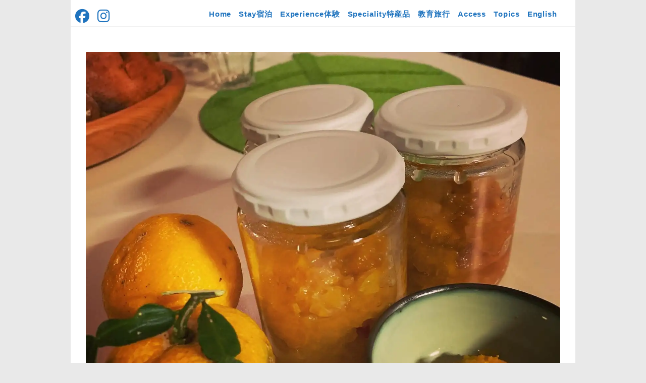

--- FILE ---
content_type: text/html; charset=UTF-8
request_url: https://6238.chiba.jp/experience/263650983_3040889332791805_2595987888717047097_n/
body_size: 17410
content:
<!DOCTYPE html>
<html class="html" dir="ltr" lang="ja" prefix="og: https://ogp.me/ns#">
<head>
<meta charset="UTF-8">
<link rel="profile" href="https://gmpg.org/xfn/11">
<title>柚子ジャム作り体験 | 農泊ファームステイ千葉県むつざわ町岩井ファーム</title>
<style>img:is([sizes="auto" i], [sizes^="auto," i]) { contain-intrinsic-size: 3000px 1500px }</style>
<!-- All in One SEO 4.9.1 - aioseo.com -->
<meta name="robots" content="max-snippet:-1, max-image-preview:large, max-video-preview:-1" />
<meta name="google-site-verification" content="rS3vnPYZha8FYohb5Tz7bBrH_K3vV_FD2TUaWx21P1Y" />
<link rel="canonical" href="https://6238.chiba.jp/experience/263650983_3040889332791805_2595987888717047097_n/" />
<meta name="generator" content="All in One SEO (AIOSEO) 4.9.1" />
<meta property="og:locale" content="ja_JP" />
<meta property="og:site_name" content="癒しの里山ー千葉県むつざわ町 | FARM STAY Mutsuzawa-Town" />
<meta property="og:type" content="article" />
<meta property="og:title" content="柚子ジャム作り体験 | 農泊ファームステイ千葉県むつざわ町岩井ファーム" />
<meta property="og:url" content="https://6238.chiba.jp/experience/263650983_3040889332791805_2595987888717047097_n/" />
<meta property="og:image" content="https://i0.wp.com/6238.chiba.jp/wp-content/uploads/2022/02/cropped-a4d12fbeec5076f0b150a6c385c20875-1.png?fit=600%2C445&#038;ssl=1" />
<meta property="og:image:secure_url" content="https://i0.wp.com/6238.chiba.jp/wp-content/uploads/2022/02/cropped-a4d12fbeec5076f0b150a6c385c20875-1.png?fit=600%2C445&#038;ssl=1" />
<meta property="article:published_time" content="2022-02-16T08:12:16+00:00" />
<meta property="article:modified_time" content="2022-02-16T08:12:48+00:00" />
<meta property="article:publisher" content="https://www.facebook.com/satoyama.social.design" />
<meta name="twitter:card" content="summary_large_image" />
<meta name="twitter:site" content="@6238chiba" />
<meta name="twitter:title" content="柚子ジャム作り体験 | 農泊ファームステイ千葉県むつざわ町岩井ファーム" />
<meta name="twitter:creator" content="@6238chiba" />
<meta name="twitter:image" content="https://6238.chiba.jp/wp-content/uploads/2022/01/d7c16113cb39fd10199fcb130edda73e-1.jpg" />
<meta name="twitter:label1" content="投稿者" />
<meta name="twitter:data1" content="K" />
<script type="application/ld+json" class="aioseo-schema">
{"@context":"https:\/\/schema.org","@graph":[{"@type":"BreadcrumbList","@id":"https:\/\/6238.chiba.jp\/experience\/263650983_3040889332791805_2595987888717047097_n\/#breadcrumblist","itemListElement":[{"@type":"ListItem","@id":"https:\/\/6238.chiba.jp#listItem","position":1,"name":"Home","item":"https:\/\/6238.chiba.jp","nextItem":{"@type":"ListItem","@id":"https:\/\/6238.chiba.jp\/experience\/263650983_3040889332791805_2595987888717047097_n\/#listItem","name":"\u67da\u5b50\u30b8\u30e3\u30e0\u4f5c\u308a\u4f53\u9a13"}},{"@type":"ListItem","@id":"https:\/\/6238.chiba.jp\/experience\/263650983_3040889332791805_2595987888717047097_n\/#listItem","position":2,"name":"\u67da\u5b50\u30b8\u30e3\u30e0\u4f5c\u308a\u4f53\u9a13","previousItem":{"@type":"ListItem","@id":"https:\/\/6238.chiba.jp#listItem","name":"Home"}}]},{"@type":"ItemPage","@id":"https:\/\/6238.chiba.jp\/experience\/263650983_3040889332791805_2595987888717047097_n\/#itempage","url":"https:\/\/6238.chiba.jp\/experience\/263650983_3040889332791805_2595987888717047097_n\/","name":"\u67da\u5b50\u30b8\u30e3\u30e0\u4f5c\u308a\u4f53\u9a13 | \u8fb2\u6cca\u30d5\u30a1\u30fc\u30e0\u30b9\u30c6\u30a4\u5343\u8449\u770c\u3080\u3064\u3056\u308f\u753a\u5ca9\u4e95\u30d5\u30a1\u30fc\u30e0","inLanguage":"ja","isPartOf":{"@id":"https:\/\/6238.chiba.jp\/#website"},"breadcrumb":{"@id":"https:\/\/6238.chiba.jp\/experience\/263650983_3040889332791805_2595987888717047097_n\/#breadcrumblist"},"author":{"@id":"https:\/\/6238.chiba.jp\/author\/k_tomoyori\/#author"},"creator":{"@id":"https:\/\/6238.chiba.jp\/author\/k_tomoyori\/#author"},"datePublished":"2022-02-16T17:12:16+09:00","dateModified":"2022-02-16T17:12:48+09:00"},{"@type":"Organization","@id":"https:\/\/6238.chiba.jp\/#organization","name":"\u4e00\u822c\u793e\u56e3\u6cd5\u4eba \u91cc\u5c71\u30bd\u30fc\u30b7\u30e3\u30eb\u30c7\u30b6\u30a4\u30f3","description":"\u91cc\u5c71\u306b\u6cca\u307e\u308d\u3046 FarmStay Mutsuzawa CHIBA","url":"https:\/\/6238.chiba.jp\/","logo":{"@type":"ImageObject","url":"https:\/\/i0.wp.com\/6238.chiba.jp\/wp-content\/uploads\/2020\/01\/6fdbd47e48cd581cc46fd534821c3170.png?fit=512%2C512&ssl=1","@id":"https:\/\/6238.chiba.jp\/experience\/263650983_3040889332791805_2595987888717047097_n\/#organizationLogo","width":512,"height":512,"caption":"\u91cc\u5c71\u30bd\u30fc\u30b7\u30e3\u30eb\u30c7\u30b6\u30a4\u30f3"},"image":{"@id":"https:\/\/6238.chiba.jp\/experience\/263650983_3040889332791805_2595987888717047097_n\/#organizationLogo"},"sameAs":["https:\/\/twitter.com\/6238chiba","https:\/\/www.instagram.com\/satoyama.social.design"]},{"@type":"Person","@id":"https:\/\/6238.chiba.jp\/author\/k_tomoyori\/#author","url":"https:\/\/6238.chiba.jp\/author\/k_tomoyori\/","name":"K"},{"@type":"WebSite","@id":"https:\/\/6238.chiba.jp\/#website","url":"https:\/\/6238.chiba.jp\/","name":"\u30d5\u30a1\u30fc\u30e0\u30b9\u30c6\u30a4\u5343\u8449\u770c\u3080\u3064\u3056\u308f\u753a","description":"\u91cc\u5c71\u306b\u6cca\u307e\u308d\u3046 FarmStay Mutsuzawa CHIBA","inLanguage":"ja","publisher":{"@id":"https:\/\/6238.chiba.jp\/#organization"}}]}
</script>
<!-- All in One SEO -->
<meta name="viewport" content="width=device-width, initial-scale=1"><!-- Google tag (gtag.js) consent mode dataLayer added by Site Kit -->
<script id="google_gtagjs-js-consent-mode-data-layer">
window.dataLayer = window.dataLayer || [];function gtag(){dataLayer.push(arguments);}
gtag('consent', 'default', {"ad_personalization":"denied","ad_storage":"denied","ad_user_data":"denied","analytics_storage":"denied","functionality_storage":"denied","security_storage":"denied","personalization_storage":"denied","region":["AT","BE","BG","CH","CY","CZ","DE","DK","EE","ES","FI","FR","GB","GR","HR","HU","IE","IS","IT","LI","LT","LU","LV","MT","NL","NO","PL","PT","RO","SE","SI","SK"],"wait_for_update":500});
window._googlesitekitConsentCategoryMap = {"statistics":["analytics_storage"],"marketing":["ad_storage","ad_user_data","ad_personalization"],"functional":["functionality_storage","security_storage"],"preferences":["personalization_storage"]};
window._googlesitekitConsents = {"ad_personalization":"denied","ad_storage":"denied","ad_user_data":"denied","analytics_storage":"denied","functionality_storage":"denied","security_storage":"denied","personalization_storage":"denied","region":["AT","BE","BG","CH","CY","CZ","DE","DK","EE","ES","FI","FR","GB","GR","HR","HU","IE","IS","IT","LI","LT","LU","LV","MT","NL","NO","PL","PT","RO","SE","SI","SK"],"wait_for_update":500};
</script>
<!-- End Google tag (gtag.js) consent mode dataLayer added by Site Kit -->
<link rel='dns-prefetch' href='//www.googletagmanager.com' />
<link rel='dns-prefetch' href='//stats.wp.com' />
<link rel='dns-prefetch' href='//fonts.googleapis.com' />
<link rel='dns-prefetch' href='//v0.wordpress.com' />
<link rel='preconnect' href='//i0.wp.com' />
<link rel='preconnect' href='//c0.wp.com' />
<link rel="alternate" type="application/rss+xml" title="農泊ファームステイ千葉県むつざわ町岩井ファーム &raquo; フィード" href="https://6238.chiba.jp/feed/" />
<link rel="alternate" type="application/rss+xml" title="農泊ファームステイ千葉県むつざわ町岩井ファーム &raquo; コメントフィード" href="https://6238.chiba.jp/comments/feed/" />
<!-- <link rel='stylesheet' id='pt-cv-public-style-css' href='https://6238.chiba.jp/wp-content/plugins/content-views-query-and-display-post-page/public/assets/css/cv.css?ver=4.2' media='all' /> -->
<!-- <link rel='stylesheet' id='sby_styles-css' href='https://6238.chiba.jp/wp-content/plugins/feeds-for-youtube/css/sb-youtube-free.min.css?ver=2.4.0' media='all' /> -->
<link rel="stylesheet" type="text/css" href="//6238.chiba.jp/wp-content/cache/wpfc-minified/f1856mbx/h998w.css" media="all"/>
<link rel='stylesheet' id='wp-block-library-css' href='https://c0.wp.com/c/6.8.3/wp-includes/css/dist/block-library/style.min.css' media='all' />
<style id='wp-block-library-theme-inline-css'>
.wp-block-audio :where(figcaption){color:#555;font-size:13px;text-align:center}.is-dark-theme .wp-block-audio :where(figcaption){color:#ffffffa6}.wp-block-audio{margin:0 0 1em}.wp-block-code{border:1px solid #ccc;border-radius:4px;font-family:Menlo,Consolas,monaco,monospace;padding:.8em 1em}.wp-block-embed :where(figcaption){color:#555;font-size:13px;text-align:center}.is-dark-theme .wp-block-embed :where(figcaption){color:#ffffffa6}.wp-block-embed{margin:0 0 1em}.blocks-gallery-caption{color:#555;font-size:13px;text-align:center}.is-dark-theme .blocks-gallery-caption{color:#ffffffa6}:root :where(.wp-block-image figcaption){color:#555;font-size:13px;text-align:center}.is-dark-theme :root :where(.wp-block-image figcaption){color:#ffffffa6}.wp-block-image{margin:0 0 1em}.wp-block-pullquote{border-bottom:4px solid;border-top:4px solid;color:currentColor;margin-bottom:1.75em}.wp-block-pullquote cite,.wp-block-pullquote footer,.wp-block-pullquote__citation{color:currentColor;font-size:.8125em;font-style:normal;text-transform:uppercase}.wp-block-quote{border-left:.25em solid;margin:0 0 1.75em;padding-left:1em}.wp-block-quote cite,.wp-block-quote footer{color:currentColor;font-size:.8125em;font-style:normal;position:relative}.wp-block-quote:where(.has-text-align-right){border-left:none;border-right:.25em solid;padding-left:0;padding-right:1em}.wp-block-quote:where(.has-text-align-center){border:none;padding-left:0}.wp-block-quote.is-large,.wp-block-quote.is-style-large,.wp-block-quote:where(.is-style-plain){border:none}.wp-block-search .wp-block-search__label{font-weight:700}.wp-block-search__button{border:1px solid #ccc;padding:.375em .625em}:where(.wp-block-group.has-background){padding:1.25em 2.375em}.wp-block-separator.has-css-opacity{opacity:.4}.wp-block-separator{border:none;border-bottom:2px solid;margin-left:auto;margin-right:auto}.wp-block-separator.has-alpha-channel-opacity{opacity:1}.wp-block-separator:not(.is-style-wide):not(.is-style-dots){width:100px}.wp-block-separator.has-background:not(.is-style-dots){border-bottom:none;height:1px}.wp-block-separator.has-background:not(.is-style-wide):not(.is-style-dots){height:2px}.wp-block-table{margin:0 0 1em}.wp-block-table td,.wp-block-table th{word-break:normal}.wp-block-table :where(figcaption){color:#555;font-size:13px;text-align:center}.is-dark-theme .wp-block-table :where(figcaption){color:#ffffffa6}.wp-block-video :where(figcaption){color:#555;font-size:13px;text-align:center}.is-dark-theme .wp-block-video :where(figcaption){color:#ffffffa6}.wp-block-video{margin:0 0 1em}:root :where(.wp-block-template-part.has-background){margin-bottom:0;margin-top:0;padding:1.25em 2.375em}
</style>
<style id='classic-theme-styles-inline-css'>
/*! This file is auto-generated */
.wp-block-button__link{color:#fff;background-color:#32373c;border-radius:9999px;box-shadow:none;text-decoration:none;padding:calc(.667em + 2px) calc(1.333em + 2px);font-size:1.125em}.wp-block-file__button{background:#32373c;color:#fff;text-decoration:none}
</style>
<!-- <link rel='stylesheet' id='aioseo/css/src/vue/standalone/blocks/table-of-contents/global.scss-css' href='https://6238.chiba.jp/wp-content/plugins/all-in-one-seo-pack/dist/Lite/assets/css/table-of-contents/global.e90f6d47.css?ver=4.9.1' media='all' /> -->
<link rel="stylesheet" type="text/css" href="//6238.chiba.jp/wp-content/cache/wpfc-minified/knw5j89o/h998w.css" media="all"/>
<link rel='stylesheet' id='mediaelement-css' href='https://c0.wp.com/c/6.8.3/wp-includes/js/mediaelement/mediaelementplayer-legacy.min.css' media='all' />
<link rel='stylesheet' id='wp-mediaelement-css' href='https://c0.wp.com/c/6.8.3/wp-includes/js/mediaelement/wp-mediaelement.min.css' media='all' />
<style id='jetpack-sharing-buttons-style-inline-css'>
.jetpack-sharing-buttons__services-list{display:flex;flex-direction:row;flex-wrap:wrap;gap:0;list-style-type:none;margin:5px;padding:0}.jetpack-sharing-buttons__services-list.has-small-icon-size{font-size:12px}.jetpack-sharing-buttons__services-list.has-normal-icon-size{font-size:16px}.jetpack-sharing-buttons__services-list.has-large-icon-size{font-size:24px}.jetpack-sharing-buttons__services-list.has-huge-icon-size{font-size:36px}@media print{.jetpack-sharing-buttons__services-list{display:none!important}}.editor-styles-wrapper .wp-block-jetpack-sharing-buttons{gap:0;padding-inline-start:0}ul.jetpack-sharing-buttons__services-list.has-background{padding:1.25em 2.375em}
</style>
<style id='global-styles-inline-css'>
:root{--wp--preset--aspect-ratio--square: 1;--wp--preset--aspect-ratio--4-3: 4/3;--wp--preset--aspect-ratio--3-4: 3/4;--wp--preset--aspect-ratio--3-2: 3/2;--wp--preset--aspect-ratio--2-3: 2/3;--wp--preset--aspect-ratio--16-9: 16/9;--wp--preset--aspect-ratio--9-16: 9/16;--wp--preset--color--black: #000000;--wp--preset--color--cyan-bluish-gray: #abb8c3;--wp--preset--color--white: #ffffff;--wp--preset--color--pale-pink: #f78da7;--wp--preset--color--vivid-red: #cf2e2e;--wp--preset--color--luminous-vivid-orange: #ff6900;--wp--preset--color--luminous-vivid-amber: #fcb900;--wp--preset--color--light-green-cyan: #7bdcb5;--wp--preset--color--vivid-green-cyan: #00d084;--wp--preset--color--pale-cyan-blue: #8ed1fc;--wp--preset--color--vivid-cyan-blue: #0693e3;--wp--preset--color--vivid-purple: #9b51e0;--wp--preset--gradient--vivid-cyan-blue-to-vivid-purple: linear-gradient(135deg,rgba(6,147,227,1) 0%,rgb(155,81,224) 100%);--wp--preset--gradient--light-green-cyan-to-vivid-green-cyan: linear-gradient(135deg,rgb(122,220,180) 0%,rgb(0,208,130) 100%);--wp--preset--gradient--luminous-vivid-amber-to-luminous-vivid-orange: linear-gradient(135deg,rgba(252,185,0,1) 0%,rgba(255,105,0,1) 100%);--wp--preset--gradient--luminous-vivid-orange-to-vivid-red: linear-gradient(135deg,rgba(255,105,0,1) 0%,rgb(207,46,46) 100%);--wp--preset--gradient--very-light-gray-to-cyan-bluish-gray: linear-gradient(135deg,rgb(238,238,238) 0%,rgb(169,184,195) 100%);--wp--preset--gradient--cool-to-warm-spectrum: linear-gradient(135deg,rgb(74,234,220) 0%,rgb(151,120,209) 20%,rgb(207,42,186) 40%,rgb(238,44,130) 60%,rgb(251,105,98) 80%,rgb(254,248,76) 100%);--wp--preset--gradient--blush-light-purple: linear-gradient(135deg,rgb(255,206,236) 0%,rgb(152,150,240) 100%);--wp--preset--gradient--blush-bordeaux: linear-gradient(135deg,rgb(254,205,165) 0%,rgb(254,45,45) 50%,rgb(107,0,62) 100%);--wp--preset--gradient--luminous-dusk: linear-gradient(135deg,rgb(255,203,112) 0%,rgb(199,81,192) 50%,rgb(65,88,208) 100%);--wp--preset--gradient--pale-ocean: linear-gradient(135deg,rgb(255,245,203) 0%,rgb(182,227,212) 50%,rgb(51,167,181) 100%);--wp--preset--gradient--electric-grass: linear-gradient(135deg,rgb(202,248,128) 0%,rgb(113,206,126) 100%);--wp--preset--gradient--midnight: linear-gradient(135deg,rgb(2,3,129) 0%,rgb(40,116,252) 100%);--wp--preset--font-size--small: 13px;--wp--preset--font-size--medium: 20px;--wp--preset--font-size--large: 36px;--wp--preset--font-size--x-large: 42px;--wp--preset--spacing--20: 0.44rem;--wp--preset--spacing--30: 0.67rem;--wp--preset--spacing--40: 1rem;--wp--preset--spacing--50: 1.5rem;--wp--preset--spacing--60: 2.25rem;--wp--preset--spacing--70: 3.38rem;--wp--preset--spacing--80: 5.06rem;--wp--preset--shadow--natural: 6px 6px 9px rgba(0, 0, 0, 0.2);--wp--preset--shadow--deep: 12px 12px 50px rgba(0, 0, 0, 0.4);--wp--preset--shadow--sharp: 6px 6px 0px rgba(0, 0, 0, 0.2);--wp--preset--shadow--outlined: 6px 6px 0px -3px rgba(255, 255, 255, 1), 6px 6px rgba(0, 0, 0, 1);--wp--preset--shadow--crisp: 6px 6px 0px rgba(0, 0, 0, 1);}:where(.is-layout-flex){gap: 0.5em;}:where(.is-layout-grid){gap: 0.5em;}body .is-layout-flex{display: flex;}.is-layout-flex{flex-wrap: wrap;align-items: center;}.is-layout-flex > :is(*, div){margin: 0;}body .is-layout-grid{display: grid;}.is-layout-grid > :is(*, div){margin: 0;}:where(.wp-block-columns.is-layout-flex){gap: 2em;}:where(.wp-block-columns.is-layout-grid){gap: 2em;}:where(.wp-block-post-template.is-layout-flex){gap: 1.25em;}:where(.wp-block-post-template.is-layout-grid){gap: 1.25em;}.has-black-color{color: var(--wp--preset--color--black) !important;}.has-cyan-bluish-gray-color{color: var(--wp--preset--color--cyan-bluish-gray) !important;}.has-white-color{color: var(--wp--preset--color--white) !important;}.has-pale-pink-color{color: var(--wp--preset--color--pale-pink) !important;}.has-vivid-red-color{color: var(--wp--preset--color--vivid-red) !important;}.has-luminous-vivid-orange-color{color: var(--wp--preset--color--luminous-vivid-orange) !important;}.has-luminous-vivid-amber-color{color: var(--wp--preset--color--luminous-vivid-amber) !important;}.has-light-green-cyan-color{color: var(--wp--preset--color--light-green-cyan) !important;}.has-vivid-green-cyan-color{color: var(--wp--preset--color--vivid-green-cyan) !important;}.has-pale-cyan-blue-color{color: var(--wp--preset--color--pale-cyan-blue) !important;}.has-vivid-cyan-blue-color{color: var(--wp--preset--color--vivid-cyan-blue) !important;}.has-vivid-purple-color{color: var(--wp--preset--color--vivid-purple) !important;}.has-black-background-color{background-color: var(--wp--preset--color--black) !important;}.has-cyan-bluish-gray-background-color{background-color: var(--wp--preset--color--cyan-bluish-gray) !important;}.has-white-background-color{background-color: var(--wp--preset--color--white) !important;}.has-pale-pink-background-color{background-color: var(--wp--preset--color--pale-pink) !important;}.has-vivid-red-background-color{background-color: var(--wp--preset--color--vivid-red) !important;}.has-luminous-vivid-orange-background-color{background-color: var(--wp--preset--color--luminous-vivid-orange) !important;}.has-luminous-vivid-amber-background-color{background-color: var(--wp--preset--color--luminous-vivid-amber) !important;}.has-light-green-cyan-background-color{background-color: var(--wp--preset--color--light-green-cyan) !important;}.has-vivid-green-cyan-background-color{background-color: var(--wp--preset--color--vivid-green-cyan) !important;}.has-pale-cyan-blue-background-color{background-color: var(--wp--preset--color--pale-cyan-blue) !important;}.has-vivid-cyan-blue-background-color{background-color: var(--wp--preset--color--vivid-cyan-blue) !important;}.has-vivid-purple-background-color{background-color: var(--wp--preset--color--vivid-purple) !important;}.has-black-border-color{border-color: var(--wp--preset--color--black) !important;}.has-cyan-bluish-gray-border-color{border-color: var(--wp--preset--color--cyan-bluish-gray) !important;}.has-white-border-color{border-color: var(--wp--preset--color--white) !important;}.has-pale-pink-border-color{border-color: var(--wp--preset--color--pale-pink) !important;}.has-vivid-red-border-color{border-color: var(--wp--preset--color--vivid-red) !important;}.has-luminous-vivid-orange-border-color{border-color: var(--wp--preset--color--luminous-vivid-orange) !important;}.has-luminous-vivid-amber-border-color{border-color: var(--wp--preset--color--luminous-vivid-amber) !important;}.has-light-green-cyan-border-color{border-color: var(--wp--preset--color--light-green-cyan) !important;}.has-vivid-green-cyan-border-color{border-color: var(--wp--preset--color--vivid-green-cyan) !important;}.has-pale-cyan-blue-border-color{border-color: var(--wp--preset--color--pale-cyan-blue) !important;}.has-vivid-cyan-blue-border-color{border-color: var(--wp--preset--color--vivid-cyan-blue) !important;}.has-vivid-purple-border-color{border-color: var(--wp--preset--color--vivid-purple) !important;}.has-vivid-cyan-blue-to-vivid-purple-gradient-background{background: var(--wp--preset--gradient--vivid-cyan-blue-to-vivid-purple) !important;}.has-light-green-cyan-to-vivid-green-cyan-gradient-background{background: var(--wp--preset--gradient--light-green-cyan-to-vivid-green-cyan) !important;}.has-luminous-vivid-amber-to-luminous-vivid-orange-gradient-background{background: var(--wp--preset--gradient--luminous-vivid-amber-to-luminous-vivid-orange) !important;}.has-luminous-vivid-orange-to-vivid-red-gradient-background{background: var(--wp--preset--gradient--luminous-vivid-orange-to-vivid-red) !important;}.has-very-light-gray-to-cyan-bluish-gray-gradient-background{background: var(--wp--preset--gradient--very-light-gray-to-cyan-bluish-gray) !important;}.has-cool-to-warm-spectrum-gradient-background{background: var(--wp--preset--gradient--cool-to-warm-spectrum) !important;}.has-blush-light-purple-gradient-background{background: var(--wp--preset--gradient--blush-light-purple) !important;}.has-blush-bordeaux-gradient-background{background: var(--wp--preset--gradient--blush-bordeaux) !important;}.has-luminous-dusk-gradient-background{background: var(--wp--preset--gradient--luminous-dusk) !important;}.has-pale-ocean-gradient-background{background: var(--wp--preset--gradient--pale-ocean) !important;}.has-electric-grass-gradient-background{background: var(--wp--preset--gradient--electric-grass) !important;}.has-midnight-gradient-background{background: var(--wp--preset--gradient--midnight) !important;}.has-small-font-size{font-size: var(--wp--preset--font-size--small) !important;}.has-medium-font-size{font-size: var(--wp--preset--font-size--medium) !important;}.has-large-font-size{font-size: var(--wp--preset--font-size--large) !important;}.has-x-large-font-size{font-size: var(--wp--preset--font-size--x-large) !important;}
:where(.wp-block-post-template.is-layout-flex){gap: 1.25em;}:where(.wp-block-post-template.is-layout-grid){gap: 1.25em;}
:where(.wp-block-columns.is-layout-flex){gap: 2em;}:where(.wp-block-columns.is-layout-grid){gap: 2em;}
:root :where(.wp-block-pullquote){font-size: 1.5em;line-height: 1.6;}
</style>
<!-- <link rel='stylesheet' id='contact-form-7-css' href='https://6238.chiba.jp/wp-content/plugins/contact-form-7/includes/css/styles.css?ver=6.1.4' media='all' /> -->
<!-- <link rel='stylesheet' id='font-awesome-css' href='https://6238.chiba.jp/wp-content/themes/oceanwp/assets/fonts/fontawesome/css/all.min.css?ver=6.7.2' media='all' /> -->
<!-- <link rel='stylesheet' id='simple-line-icons-css' href='https://6238.chiba.jp/wp-content/themes/oceanwp/assets/css/third/simple-line-icons.min.css?ver=2.4.0' media='all' /> -->
<!-- <link rel='stylesheet' id='oceanwp-style-css' href='https://6238.chiba.jp/wp-content/themes/oceanwp/assets/css/style.min.css?ver=4.1.3' media='all' /> -->
<link rel="stylesheet" type="text/css" href="//6238.chiba.jp/wp-content/cache/wpfc-minified/6oms8if5/h998w.css" media="all"/>
<link rel='stylesheet' id='oceanwp-google-font-quicksand-css' href='//fonts.googleapis.com/css?family=Quicksand%3A100%2C200%2C300%2C400%2C500%2C600%2C700%2C800%2C900%2C100i%2C200i%2C300i%2C400i%2C500i%2C600i%2C700i%2C800i%2C900i&#038;subset=latin&#038;display=swap&#038;ver=6.8.3' media='all' />
<style id='jetpack_facebook_likebox-inline-css'>
.widget_facebook_likebox {
overflow: hidden;
}
</style>
<script src="https://c0.wp.com/c/6.8.3/wp-includes/js/jquery/jquery.min.js" id="jquery-core-js"></script>
<script src="https://c0.wp.com/c/6.8.3/wp-includes/js/jquery/jquery-migrate.min.js" id="jquery-migrate-js"></script>
<!-- Site Kit によって追加された Google タグ（gtag.js）スニペット -->
<!-- Google アナリティクス スニペット (Site Kit が追加) -->
<script src="https://www.googletagmanager.com/gtag/js?id=GT-KDTPLV32" id="google_gtagjs-js" async></script>
<script id="google_gtagjs-js-after">
window.dataLayer = window.dataLayer || [];function gtag(){dataLayer.push(arguments);}
gtag("set","linker",{"domains":["6238.chiba.jp"]});
gtag("js", new Date());
gtag("set", "developer_id.dZTNiMT", true);
gtag("config", "GT-KDTPLV32");
window._googlesitekit = window._googlesitekit || {}; window._googlesitekit.throttledEvents = []; window._googlesitekit.gtagEvent = (name, data) => { var key = JSON.stringify( { name, data } ); if ( !! window._googlesitekit.throttledEvents[ key ] ) { return; } window._googlesitekit.throttledEvents[ key ] = true; setTimeout( () => { delete window._googlesitekit.throttledEvents[ key ]; }, 5 ); gtag( "event", name, { ...data, event_source: "site-kit" } ); };
</script>
<link rel="https://api.w.org/" href="https://6238.chiba.jp/wp-json/" /><link rel="alternate" title="JSON" type="application/json" href="https://6238.chiba.jp/wp-json/wp/v2/media/7367" /><link rel="EditURI" type="application/rsd+xml" title="RSD" href="https://6238.chiba.jp/xmlrpc.php?rsd" />
<meta name="generator" content="WordPress 6.8.3" />
<link rel='shortlink' href='https://wp.me/a9ZszD-1UP' />
<link rel="alternate" title="oEmbed (JSON)" type="application/json+oembed" href="https://6238.chiba.jp/wp-json/oembed/1.0/embed?url=https%3A%2F%2F6238.chiba.jp%2Fexperience%2F263650983_3040889332791805_2595987888717047097_n%2F" />
<link rel="alternate" title="oEmbed (XML)" type="text/xml+oembed" href="https://6238.chiba.jp/wp-json/oembed/1.0/embed?url=https%3A%2F%2F6238.chiba.jp%2Fexperience%2F263650983_3040889332791805_2595987888717047097_n%2F&#038;format=xml" />
<meta name="generator" content="Site Kit by Google 1.166.0" />	<style>img#wpstats{display:none}</style>
<!-- Site Kit が追加した Google AdSense メタタグ -->
<meta name="google-adsense-platform-account" content="ca-host-pub-2644536267352236">
<meta name="google-adsense-platform-domain" content="sitekit.withgoogle.com">
<!-- Site Kit が追加した End Google AdSense メタタグ -->
<meta name="generator" content="Elementor 3.33.2; features: e_font_icon_svg, additional_custom_breakpoints; settings: css_print_method-external, google_font-enabled, font_display-auto">
<style>
.e-con.e-parent:nth-of-type(n+4):not(.e-lazyloaded):not(.e-no-lazyload),
.e-con.e-parent:nth-of-type(n+4):not(.e-lazyloaded):not(.e-no-lazyload) * {
background-image: none !important;
}
@media screen and (max-height: 1024px) {
.e-con.e-parent:nth-of-type(n+3):not(.e-lazyloaded):not(.e-no-lazyload),
.e-con.e-parent:nth-of-type(n+3):not(.e-lazyloaded):not(.e-no-lazyload) * {
background-image: none !important;
}
}
@media screen and (max-height: 640px) {
.e-con.e-parent:nth-of-type(n+2):not(.e-lazyloaded):not(.e-no-lazyload),
.e-con.e-parent:nth-of-type(n+2):not(.e-lazyloaded):not(.e-no-lazyload) * {
background-image: none !important;
}
}
</style>
<link rel="icon" href="https://i0.wp.com/6238.chiba.jp/wp-content/uploads/2022/02/cropped-a4d12fbeec5076f0b150a6c385c20875-2-e1763366307981.png?fit=32%2C20&#038;ssl=1" sizes="32x32" />
<link rel="icon" href="https://i0.wp.com/6238.chiba.jp/wp-content/uploads/2022/02/cropped-a4d12fbeec5076f0b150a6c385c20875-2-e1763366307981.png?fit=192%2C120&#038;ssl=1" sizes="192x192" />
<link rel="apple-touch-icon" href="https://i0.wp.com/6238.chiba.jp/wp-content/uploads/2022/02/cropped-a4d12fbeec5076f0b150a6c385c20875-2-e1763366307981.png?fit=180%2C113&#038;ssl=1" />
<meta name="msapplication-TileImage" content="https://i0.wp.com/6238.chiba.jp/wp-content/uploads/2022/02/cropped-a4d12fbeec5076f0b150a6c385c20875-2-e1763366307981.png?fit=270%2C169&#038;ssl=1" />
<style id="wp-custom-css">
.grecaptcha-badge{visibility:hidden}		</style>
<!-- OceanWP CSS -->
<style type="text/css">
/* Colors */a{color:#13aff0}a .owp-icon use{stroke:#13aff0}a:hover{color:#dd3333}a:hover .owp-icon use{stroke:#dd3333}body .theme-button,body input[type="submit"],body button[type="submit"],body button,body .button,body div.wpforms-container-full .wpforms-form input[type=submit],body div.wpforms-container-full .wpforms-form button[type=submit],body div.wpforms-container-full .wpforms-form .wpforms-page-button,.woocommerce-cart .wp-element-button,.woocommerce-checkout .wp-element-button,.wp-block-button__link{border-color:#ffffff}body .theme-button:hover,body input[type="submit"]:hover,body button[type="submit"]:hover,body button:hover,body .button:hover,body div.wpforms-container-full .wpforms-form input[type=submit]:hover,body div.wpforms-container-full .wpforms-form input[type=submit]:active,body div.wpforms-container-full .wpforms-form button[type=submit]:hover,body div.wpforms-container-full .wpforms-form button[type=submit]:active,body div.wpforms-container-full .wpforms-form .wpforms-page-button:hover,body div.wpforms-container-full .wpforms-form .wpforms-page-button:active,.woocommerce-cart .wp-element-button:hover,.woocommerce-checkout .wp-element-button:hover,.wp-block-button__link:hover{border-color:#ffffff}body{color:#000000}h1{color:#333333}/* OceanWP Style Settings CSS */.container{width:900px}@media only screen and (min-width:960px){.content-area,.content-left-sidebar .content-area{width:80%}}@media only screen and (min-width:960px){.widget-area,.content-left-sidebar .widget-area{width:20%}}.boxed-layout #wrap,.boxed-layout .parallax-footer,.boxed-layout .owp-floating-bar{width:1000px}.theme-button,input[type="submit"],button[type="submit"],button,.button,body div.wpforms-container-full .wpforms-form input[type=submit],body div.wpforms-container-full .wpforms-form button[type=submit],body div.wpforms-container-full .wpforms-form .wpforms-page-button{border-style:solid}.theme-button,input[type="submit"],button[type="submit"],button,.button,body div.wpforms-container-full .wpforms-form input[type=submit],body div.wpforms-container-full .wpforms-form button[type=submit],body div.wpforms-container-full .wpforms-form .wpforms-page-button{border-width:1px}form input[type="text"],form input[type="password"],form input[type="email"],form input[type="url"],form input[type="date"],form input[type="month"],form input[type="time"],form input[type="datetime"],form input[type="datetime-local"],form input[type="week"],form input[type="number"],form input[type="search"],form input[type="tel"],form input[type="color"],form select,form textarea,.woocommerce .woocommerce-checkout .select2-container--default .select2-selection--single{border-style:solid}body div.wpforms-container-full .wpforms-form input[type=date],body div.wpforms-container-full .wpforms-form input[type=datetime],body div.wpforms-container-full .wpforms-form input[type=datetime-local],body div.wpforms-container-full .wpforms-form input[type=email],body div.wpforms-container-full .wpforms-form input[type=month],body div.wpforms-container-full .wpforms-form input[type=number],body div.wpforms-container-full .wpforms-form input[type=password],body div.wpforms-container-full .wpforms-form input[type=range],body div.wpforms-container-full .wpforms-form input[type=search],body div.wpforms-container-full .wpforms-form input[type=tel],body div.wpforms-container-full .wpforms-form input[type=text],body div.wpforms-container-full .wpforms-form input[type=time],body div.wpforms-container-full .wpforms-form input[type=url],body div.wpforms-container-full .wpforms-form input[type=week],body div.wpforms-container-full .wpforms-form select,body div.wpforms-container-full .wpforms-form textarea{border-style:solid}form input[type="text"],form input[type="password"],form input[type="email"],form input[type="url"],form input[type="date"],form input[type="month"],form input[type="time"],form input[type="datetime"],form input[type="datetime-local"],form input[type="week"],form input[type="number"],form input[type="search"],form input[type="tel"],form input[type="color"],form select,form textarea{border-radius:3px}body div.wpforms-container-full .wpforms-form input[type=date],body div.wpforms-container-full .wpforms-form input[type=datetime],body div.wpforms-container-full .wpforms-form input[type=datetime-local],body div.wpforms-container-full .wpforms-form input[type=email],body div.wpforms-container-full .wpforms-form input[type=month],body div.wpforms-container-full .wpforms-form input[type=number],body div.wpforms-container-full .wpforms-form input[type=password],body div.wpforms-container-full .wpforms-form input[type=range],body div.wpforms-container-full .wpforms-form input[type=search],body div.wpforms-container-full .wpforms-form input[type=tel],body div.wpforms-container-full .wpforms-form input[type=text],body div.wpforms-container-full .wpforms-form input[type=time],body div.wpforms-container-full .wpforms-form input[type=url],body div.wpforms-container-full .wpforms-form input[type=week],body div.wpforms-container-full .wpforms-form select,body div.wpforms-container-full .wpforms-form textarea{border-radius:3px}#scroll-top{bottom:68px}#scroll-top{width:51px;height:51px;line-height:51px}#scroll-top{font-size:27px}#scroll-top .owp-icon{width:27px;height:27px}/* Header */#site-header.medium-header .top-header-wrap{padding:0 0 20px 0}#site-header.medium-header #site-navigation-wrap .dropdown-menu >li >a,#site-header.medium-header .oceanwp-mobile-menu-icon a{line-height:13px}#site-header.medium-header #site-navigation-wrap .dropdown-menu >li >a{padding:0 20px 0 22px}#site-header.medium-header #site-navigation-wrap,#site-header.medium-header .oceanwp-mobile-menu-icon,.is-sticky #site-header.medium-header.is-transparent #site-navigation-wrap,.is-sticky #site-header.medium-header.is-transparent .oceanwp-mobile-menu-icon,#site-header.medium-header.is-transparent .is-sticky #site-navigation-wrap,#site-header.medium-header.is-transparent .is-sticky .oceanwp-mobile-menu-icon{background-color:#ffffff}#site-header.medium-header #medium-searchform .search-bg{background-color:#ffffff}#site-header.has-header-media .overlay-header-media{background-color:rgba(0,0,0,0.5)}#site-header{border-color:#1e73be}#site-logo #site-logo-inner a img,#site-header.center-header #site-navigation-wrap .middle-site-logo a img{max-width:324px}@media (max-width:480px){#site-logo #site-logo-inner a img,#site-header.center-header #site-navigation-wrap .middle-site-logo a img{max-width:293px}}#site-header #site-logo #site-logo-inner a img,#site-header.center-header #site-navigation-wrap .middle-site-logo a img{max-height:232px}@media (max-width:480px){#site-header #site-logo #site-logo-inner a img,#site-header.center-header #site-navigation-wrap .middle-site-logo a img{max-height:303px}}#site-navigation-wrap .dropdown-menu >li >a{padding:0 9px}#site-navigation-wrap .dropdown-menu >li >a,.oceanwp-mobile-menu-icon a,#searchform-header-replace-close{color:#494949}#site-navigation-wrap .dropdown-menu >li >a .owp-icon use,.oceanwp-mobile-menu-icon a .owp-icon use,#searchform-header-replace-close .owp-icon use{stroke:#494949}.dropdown-menu .sub-menu{min-width:151px}.oceanwp-social-menu ul li a,.oceanwp-social-menu .colored ul li a,.oceanwp-social-menu .minimal ul li a,.oceanwp-social-menu .dark ul li a{font-size:22px}.oceanwp-social-menu ul li a .owp-icon,.oceanwp-social-menu .colored ul li a .owp-icon,.oceanwp-social-menu .minimal ul li a .owp-icon,.oceanwp-social-menu .dark ul li a .owp-icon{width:22px;height:22px}.oceanwp-social-menu ul li a{margin:0 0 0 11px}@media (max-width:61px){#top-bar-nav,#site-navigation-wrap,.oceanwp-social-menu,.after-header-content{display:none}.center-logo #site-logo{float:none;position:absolute;left:50%;padding:0;-webkit-transform:translateX(-50%);transform:translateX(-50%)}#site-header.center-header #site-logo,.oceanwp-mobile-menu-icon,#oceanwp-cart-sidebar-wrap{display:block}body.vertical-header-style #outer-wrap{margin:0 !important}#site-header.vertical-header{position:relative;width:100%;left:0 !important;right:0 !important}#site-header.vertical-header .has-template >#site-logo{display:block}#site-header.vertical-header #site-header-inner{display:-webkit-box;display:-webkit-flex;display:-ms-flexbox;display:flex;-webkit-align-items:center;align-items:center;padding:0;max-width:90%}#site-header.vertical-header #site-header-inner >*:not(.oceanwp-mobile-menu-icon){display:none}#site-header.vertical-header #site-header-inner >*{padding:0 !important}#site-header.vertical-header #site-header-inner #site-logo{display:block;margin:0;width:50%;text-align:left}body.rtl #site-header.vertical-header #site-header-inner #site-logo{text-align:right}#site-header.vertical-header #site-header-inner .oceanwp-mobile-menu-icon{width:50%;text-align:right}body.rtl #site-header.vertical-header #site-header-inner .oceanwp-mobile-menu-icon{text-align:left}#site-header.vertical-header .vertical-toggle,body.vertical-header-style.vh-closed #site-header.vertical-header .vertical-toggle{display:none}#site-logo.has-responsive-logo .custom-logo-link{display:none}#site-logo.has-responsive-logo .responsive-logo-link{display:block}.is-sticky #site-logo.has-sticky-logo .responsive-logo-link{display:none}.is-sticky #site-logo.has-responsive-logo .sticky-logo-link{display:block}#top-bar.has-no-content #top-bar-social.top-bar-left,#top-bar.has-no-content #top-bar-social.top-bar-right{position:inherit;left:auto;right:auto;float:none;height:auto;line-height:1.5em;margin-top:0;text-align:center}#top-bar.has-no-content #top-bar-social li{float:none;display:inline-block}.owp-cart-overlay,#side-panel-wrap a.side-panel-btn{display:none !important}}#mobile-dropdown{max-height:273px}/* Topbar */#top-bar{padding:8px 36px 4px 9px}@media (max-width:480px){#top-bar{padding:0 22px 0 0}}#top-bar-social li a{font-size:28px}#top-bar-social li a{padding:0 10px 0 6px}#top-bar-social li a{color:#1e73be}#top-bar-social li a .owp-icon use{stroke:#1e73be}#top-bar-social li a:hover{color:#dd8500!important}#top-bar-social li a:hover .owp-icon use{stroke:#dd8500!important}#top-bar-wrap,#top-bar-content strong{color:#1e73be}#top-bar-content a,#top-bar-social-alt a{color:#1e73be}#top-bar-content a:hover,#top-bar-social-alt a:hover{color:#dd9933}/* Blog CSS */.single-post.content-max-width #wrap .thumbnail,.single-post.content-max-width #wrap .wp-block-buttons,.single-post.content-max-width #wrap .wp-block-verse,.single-post.content-max-width #wrap .entry-header,.single-post.content-max-width #wrap ul.meta,.single-post.content-max-width #wrap .entry-content p,.single-post.content-max-width #wrap .entry-content h1,.single-post.content-max-width #wrap .entry-content h2,.single-post.content-max-width #wrap .entry-content h3,.single-post.content-max-width #wrap .entry-content h4,.single-post.content-max-width #wrap .entry-content h5,.single-post.content-max-width #wrap .entry-content h6,.single-post.content-max-width #wrap .wp-block-image,.single-post.content-max-width #wrap .wp-block-gallery,.single-post.content-max-width #wrap .wp-block-video,.single-post.content-max-width #wrap .wp-block-quote,.single-post.content-max-width #wrap .wp-block-text-columns,.single-post.content-max-width #wrap .wp-block-code,.single-post.content-max-width #wrap .entry-content ul,.single-post.content-max-width #wrap .entry-content ol,.single-post.content-max-width #wrap .wp-block-cover-text,.single-post.content-max-width #wrap .wp-block-cover,.single-post.content-max-width #wrap .wp-block-columns,.single-post.content-max-width #wrap .post-tags,.single-post.content-max-width #wrap .comments-area,.single-post.content-max-width #wrap .wp-block-embed,#wrap .wp-block-separator.is-style-wide:not(.size-full){max-width:802px}.single-post.content-max-width #wrap .wp-block-image.alignleft,.single-post.content-max-width #wrap .wp-block-image.alignright{max-width:401px}.single-post.content-max-width #wrap .wp-block-image.alignleft{margin-left:calc( 50% - 401px)}.single-post.content-max-width #wrap .wp-block-image.alignright{margin-right:calc( 50% - 401px)}.single-post.content-max-width #wrap .wp-block-embed,.single-post.content-max-width #wrap .wp-block-verse{margin-left:auto;margin-right:auto}.ocean-single-post-header ul.meta-item li a:hover{color:#333333}/* Sidebar */.widget-area{padding:0!important}/* Footer Widgets */#footer-widgets .footer-box .widget-title{color:#9ee5e3}#footer-widgets,#footer-widgets p,#footer-widgets li a:before,#footer-widgets .contact-info-widget span.oceanwp-contact-title,#footer-widgets .recent-posts-date,#footer-widgets .recent-posts-comments,#footer-widgets .widget-recent-posts-icons li .fa{color:#ffffff}/* Footer Copyright */#footer-bottom{padding:20px 0 50px 0}#footer-bottom,#footer-bottom p{color:#ededed}/* Typography */body{font-size:14px;line-height:1.7}h1,h2,h3,h4,h5,h6,.theme-heading,.widget-title,.oceanwp-widget-recent-posts-title,.comment-reply-title,.entry-title,.sidebar-box .widget-title{line-height:2}h1{font-size:20px;line-height:1.3}@media screen and (max-width:480px){h1{line-height:2.5}}h2{font-size:18px;line-height:2}@media screen and (max-width:480px){h2{line-height:1.5}}h3{font-size:17px;line-height:2}h4{font-size:15px;line-height:1.9}h5{font-size:14px;line-height:1.4}h6{font-size:15px;line-height:1.4}.page-header .page-header-title,.page-header.background-image-page-header .page-header-title{font-size:32px;line-height:1.4}.page-header .page-subheading{font-size:15px;line-height:1.8}.site-breadcrumbs,.site-breadcrumbs a{font-size:13px;line-height:1.4}#top-bar-content,#top-bar-social-alt{font-size:15px;line-height:2.7;letter-spacing:.9px;font-weight:600}#site-logo a.site-logo-text{font-size:24px;line-height:1.8}#site-navigation-wrap .dropdown-menu >li >a,#site-header.full_screen-header .fs-dropdown-menu >li >a,#site-header.top-header #site-navigation-wrap .dropdown-menu >li >a,#site-header.center-header #site-navigation-wrap .dropdown-menu >li >a,#site-header.medium-header #site-navigation-wrap .dropdown-menu >li >a,.oceanwp-mobile-menu-icon a{font-size:14px;letter-spacing:.8px;font-weight:500;text-transform:capitalize}@media screen and (max-width:480px){#site-navigation-wrap .dropdown-menu >li >a,#site-header.full_screen-header .fs-dropdown-menu >li >a,#site-header.top-header #site-navigation-wrap .dropdown-menu >li >a,#site-header.center-header #site-navigation-wrap .dropdown-menu >li >a,#site-header.medium-header #site-navigation-wrap .dropdown-menu >li >a,.oceanwp-mobile-menu-icon a{letter-spacing:.4px}}.dropdown-menu ul li a.menu-link,#site-header.full_screen-header .fs-dropdown-menu ul.sub-menu li a{font-size:12px;line-height:1.2;letter-spacing:.6px}.sidr-class-dropdown-menu li a,a.sidr-class-toggle-sidr-close,#mobile-dropdown ul li a,body #mobile-fullscreen ul li a{font-size:15px;line-height:1.8}.blog-entry.post .blog-entry-header .entry-title a{font-family:Quicksand;font-size:24px;line-height:1.4}.ocean-single-post-header .single-post-title{font-size:34px;line-height:1.4;letter-spacing:.6px}.ocean-single-post-header ul.meta-item li,.ocean-single-post-header ul.meta-item li a{font-size:13px;line-height:1.4;letter-spacing:.6px}.ocean-single-post-header .post-author-name,.ocean-single-post-header .post-author-name a{font-size:14px;line-height:1.4;letter-spacing:.6px}.ocean-single-post-header .post-author-description{font-size:12px;line-height:1.4;letter-spacing:.6px}.single-post .entry-title{font-size:30px;line-height:1.4;letter-spacing:.6px}.single-post ul.meta li,.single-post ul.meta li a{font-size:14px;line-height:1.4;letter-spacing:.6px}.sidebar-box .widget-title,.sidebar-box.widget_block .wp-block-heading{font-size:13px;line-height:1;letter-spacing:1px}#footer-widgets .footer-box .widget-title{font-size:14px;line-height:1;letter-spacing:1px;font-weight:600}#footer-bottom #copyright{font-size:13px;line-height:1.9}#footer-bottom #footer-bottom-menu{font-size:14px;line-height:1.5;letter-spacing:1.7px;font-weight:300}.woocommerce-store-notice.demo_store{line-height:2;letter-spacing:1.5px}.demo_store .woocommerce-store-notice__dismiss-link{line-height:2;letter-spacing:1.5px}.woocommerce ul.products li.product li.title h2,.woocommerce ul.products li.product li.title a{font-size:14px;line-height:1.5}.woocommerce ul.products li.product li.category,.woocommerce ul.products li.product li.category a{font-size:12px;line-height:1}.woocommerce ul.products li.product .price{font-size:18px;line-height:1}.woocommerce ul.products li.product .button,.woocommerce ul.products li.product .product-inner .added_to_cart{font-size:12px;line-height:1.5;letter-spacing:1px}.woocommerce ul.products li.owp-woo-cond-notice span,.woocommerce ul.products li.owp-woo-cond-notice a{font-size:16px;line-height:1;letter-spacing:1px;font-weight:600;text-transform:capitalize}.woocommerce div.product .product_title{font-size:24px;line-height:1.4;letter-spacing:.6px}.woocommerce div.product p.price{font-size:36px;line-height:1}.woocommerce .owp-btn-normal .summary form button.button,.woocommerce .owp-btn-big .summary form button.button,.woocommerce .owp-btn-very-big .summary form button.button{font-size:12px;line-height:1.5;letter-spacing:1px;text-transform:uppercase}.woocommerce div.owp-woo-single-cond-notice span,.woocommerce div.owp-woo-single-cond-notice a{font-size:18px;line-height:2;letter-spacing:1.5px;font-weight:600;text-transform:capitalize}
</style></head>
<body class="attachment wp-singular attachment-template-default attachmentid-7367 attachment-jpeg wp-custom-logo wp-embed-responsive wp-theme-oceanwp oceanwp-theme dropdown-mobile boxed-layout medium-header-style has-transparent-header no-header-border content-full-width content-max-width has-topbar page-header-disabled has-breadcrumbs has-blog-grid has-fixed-footer elementor-default elementor-kit-1742" >
<div id="outer-wrap" class="site clr">
<a class="skip-link screen-reader-text" href="#main">コンテンツへスキップ</a>
<div id="wrap" class="clr">
<div id="top-bar-wrap" class="clr">
<div id="top-bar" class="clr has-no-content">
<div id="top-bar-inner" class="clr">
<div id="top-bar-content" class="clr top-bar-right">
<div id="top-bar-nav" class="navigation clr">
<ul id="menu-main" class="top-bar-menu dropdown-menu sf-menu"><li id="menu-item-18560" class="menu-item menu-item-type-post_type menu-item-object-page menu-item-home menu-item-18560"><a href="https://6238.chiba.jp/" class="menu-link">Home</a></li><li id="menu-item-2167" class="menu-item menu-item-type-post_type menu-item-object-page menu-item-2167"><a href="https://6238.chiba.jp/farm-stay/" class="menu-link">Stay宿泊</a></li><li id="menu-item-1879" class="menu-item menu-item-type-post_type menu-item-object-page menu-item-1879"><a href="https://6238.chiba.jp/experience/" class="menu-link">Experience体験</a></li><li id="menu-item-1880" class="menu-item menu-item-type-post_type menu-item-object-page menu-item-1880"><a href="https://6238.chiba.jp/specialty/" class="menu-link">Speciality特産品</a></li><li id="menu-item-18811" class="menu-item menu-item-type-post_type menu-item-object-post menu-item-18811"><a href="https://6238.chiba.jp/kyoiku2025/" class="menu-link">教育旅行</a></li><li id="menu-item-10088" class="menu-item menu-item-type-post_type menu-item-object-page menu-item-10088"><a href="https://6238.chiba.jp/access/" class="menu-link">Access</a></li><li id="menu-item-9984" class="menu-item menu-item-type-custom menu-item-object-custom menu-item-9984"><a href="https://6238.chiba.jp/topics-2/" class="menu-link">Topics</a></li><li id="menu-item-1882" class="menu-item menu-item-type-post_type menu-item-object-page menu-item-1882"><a href="https://6238.chiba.jp/en/" class="menu-link">English</a></li></ul>
</div>
</div><!-- #top-bar-content -->
<div id="top-bar-social" class="clr top-bar-left">
<ul class="clr" aria-label="ソーシャルリンク">
<li class="oceanwp-facebook"><a href="https://www.facebook.com/satoyama.social.design/" aria-label="Facebook (新しいタブで開く)" target="_blank" rel="noopener noreferrer"><i class=" fab fa-facebook" aria-hidden="true" role="img"></i></a></li><li class="oceanwp-instagram"><a href="https://www.instagram.com/satoyama.social.design/" aria-label="Instagram (新しいタブで開く)" target="_blank" rel="noopener noreferrer"><i class=" fab fa-instagram" aria-hidden="true" role="img"></i></a></li>
</ul>
</div><!-- #top-bar-social -->
</div><!-- #top-bar-inner -->
</div><!-- #top-bar -->
</div><!-- #top-bar-wrap -->
<div id="transparent-header-wrap" class="clr">
<header id="site-header" class="medium-header is-transparent has-social effect-one clr" data-height="74" role="banner">
<div id="site-header-inner" class="clr">
<div class="bottom-header-wrap clr">
<div id="mobile-dropdown" class="clr" >
<nav class="clr has-social">
<ul id="menu-main-1" class="menu"><li class="menu-item menu-item-type-post_type menu-item-object-page menu-item-home menu-item-18560"><a href="https://6238.chiba.jp/">Home</a></li>
<li class="menu-item menu-item-type-post_type menu-item-object-page menu-item-2167"><a href="https://6238.chiba.jp/farm-stay/">Stay宿泊</a></li>
<li class="menu-item menu-item-type-post_type menu-item-object-page menu-item-1879"><a href="https://6238.chiba.jp/experience/">Experience体験</a></li>
<li class="menu-item menu-item-type-post_type menu-item-object-page menu-item-1880"><a href="https://6238.chiba.jp/specialty/">Speciality特産品</a></li>
<li class="menu-item menu-item-type-post_type menu-item-object-post menu-item-18811"><a href="https://6238.chiba.jp/kyoiku2025/">教育旅行</a></li>
<li class="menu-item menu-item-type-post_type menu-item-object-page menu-item-10088"><a href="https://6238.chiba.jp/access/">Access</a></li>
<li class="menu-item menu-item-type-custom menu-item-object-custom menu-item-9984"><a href="https://6238.chiba.jp/topics-2/">Topics</a></li>
<li class="menu-item menu-item-type-post_type menu-item-object-page menu-item-1882"><a href="https://6238.chiba.jp/en/">English</a></li>
</ul>
<div class="oceanwp-social-menu clr social-with-style">
<div class="social-menu-inner clr colored">
<ul aria-label="ソーシャルリンク">
<li class="oceanwp-facebook"><a href="https://www.facebook.com/satoyama.social.design/" aria-label="Facebook (新しいタブで開く)" target="_blank" rel="noopener noreferrer"><i class=" fab fa-facebook" aria-hidden="true" role="img"></i></a></li><li class="oceanwp-instagram"><a href="https://www.instagram.com/satoyama.social.design/" aria-label="Instagram (新しいタブで開く)" target="_blank" rel="noopener noreferrer"><i class=" fab fa-instagram" aria-hidden="true" role="img"></i></a></li>
</ul>
</div>
</div>
<div id="mobile-menu-search" class="clr">
<form aria-label="サイト内検索" method="get" action="https://6238.chiba.jp/" class="mobile-searchform">
<input aria-label="検索クエリを挿入" value="" class="field" id="ocean-mobile-search-1" type="search" name="s" autocomplete="off" placeholder="検索" />
<button aria-label="検索を実行" type="submit" class="searchform-submit">
<i class=" icon-magnifier" aria-hidden="true" role="img"></i>		</button>
</form>
</div><!-- .mobile-menu-search -->
</nav>
</div>
</div>
</div><!-- #site-header-inner -->
</header><!-- #site-header -->
</div>
<main id="main" class="site-main clr" role="main">
<div id="content-wrap" class="container clr">
<div id="primary" class="content-area clr">
<div id="content" class="site-content">
<article class="image-attachment post-7367 attachment type-attachment status-inherit hentry entry">
<p><img fetchpriority="high" width="1440" height="1440" src="https://i0.wp.com/6238.chiba.jp/wp-content/uploads/2022/02/263650983_3040889332791805_2595987888717047097_n.jpg?fit=1440%2C1440&amp;ssl=1" class="attachment-full size-full" alt="柚子ジャム作り体験" decoding="async" srcset="https://i0.wp.com/6238.chiba.jp/wp-content/uploads/2022/02/263650983_3040889332791805_2595987888717047097_n.jpg?w=1440&amp;ssl=1 1440w, https://i0.wp.com/6238.chiba.jp/wp-content/uploads/2022/02/263650983_3040889332791805_2595987888717047097_n.jpg?resize=150%2C150&amp;ssl=1 150w, https://i0.wp.com/6238.chiba.jp/wp-content/uploads/2022/02/263650983_3040889332791805_2595987888717047097_n.jpg?resize=768%2C768&amp;ssl=1 768w" sizes="(max-width: 1440px) 100vw, 1440px" data-attachment-id="7367" data-permalink="https://6238.chiba.jp/experience/263650983_3040889332791805_2595987888717047097_n/" data-orig-file="https://i0.wp.com/6238.chiba.jp/wp-content/uploads/2022/02/263650983_3040889332791805_2595987888717047097_n.jpg?fit=1440%2C1440&amp;ssl=1" data-orig-size="1440,1440" data-comments-opened="0" data-image-meta="{&quot;aperture&quot;:&quot;0&quot;,&quot;credit&quot;:&quot;&quot;,&quot;camera&quot;:&quot;&quot;,&quot;caption&quot;:&quot;&quot;,&quot;created_timestamp&quot;:&quot;0&quot;,&quot;copyright&quot;:&quot;&quot;,&quot;focal_length&quot;:&quot;0&quot;,&quot;iso&quot;:&quot;0&quot;,&quot;shutter_speed&quot;:&quot;0&quot;,&quot;title&quot;:&quot;&quot;,&quot;orientation&quot;:&quot;0&quot;}" data-image-title="柚子ジャム作り体験" data-image-description="" data-image-caption="" data-medium-file="https://i0.wp.com/6238.chiba.jp/wp-content/uploads/2022/02/263650983_3040889332791805_2595987888717047097_n.jpg?fit=1440%2C1440&amp;ssl=1" data-large-file="https://i0.wp.com/6238.chiba.jp/wp-content/uploads/2022/02/263650983_3040889332791805_2595987888717047097_n.jpg?fit=1440%2C1440&amp;ssl=1" /></p>
<div class="entry clr">
</div><!-- .entry -->
</article><!-- #post -->
</div><!-- #content -->
</div><!-- #primary -->
</div><!-- #content-wrap -->

</main><!-- #main -->
<footer id="footer" class="site-footer" role="contentinfo">
<div id="footer-inner" class="clr">
<div id="footer-widgets" class="oceanwp-row clr mobile-1-col">
<div class="footer-widgets-inner container">
<div class="footer-box span_1_of_2 col col-1">
<div id="text-13" class="footer-widget widget_text clr"><h4 class="widget-title">Address</h4>			<div class="textwidget"><p><strong>一般社団法人 里山ソーシャルデザイン</strong><br />
<strong>〒299-4412</strong><br />
<strong>千葉県長生郡睦沢町岩井</strong><strong>深田522番</strong></p>
<p><strong>睦沢町農泊推進協議会 事務局<br />
</strong><strong>房総サーキュラーエコノミー推進協議会 事務局</strong></p>
</div>
</div>			</div><!-- .footer-one-box -->
<div class="footer-box span_1_of_2 col col-2">
<div id="text-15" class="footer-widget widget_text clr"><h4 class="widget-title">Contact us</h4>			<div class="textwidget"><p><a href="https://6238.chiba.jp/contact-us/">お問い合わせはこちら  ▶︎</a></p>
</div>
</div><div id="text-21" class="footer-widget widget_text clr"><h4 class="widget-title">About us</h4>			<div class="textwidget"><p><a href="https://6238.chiba.jp/about-us/">一般社団法人 里山ソーシャルデザイン▶︎</a></p>
<p><a title="房総サーキュラーエコノミー推進協議会" href="https://6238.chiba.jp/ce/" target="_blank" rel="noopener">房総サーキュラーエコノミー推進協議会▶︎</a></p>
</div>
</div><div id="block-32" class="footer-widget widget_block widget_text clr">
<p><a href="http://href=&quot;https://6238.chiba.jp/privacy-policy/">プライバシーポリシー</a></p>
</div>				</div><!-- .footer-one-box -->
</div><!-- .container -->
</div><!-- #footer-widgets -->
<div id="footer-bottom" class="clr">
<div id="footer-bottom-inner" class="container clr">
<div id="footer-bottom-menu" class="navigation clr">
<div class="menu-main-container"><ul id="menu-main-2" class="menu"><li class="menu-item menu-item-type-post_type menu-item-object-page menu-item-home menu-item-18560"><a href="https://6238.chiba.jp/">Home</a></li>
<li class="menu-item menu-item-type-post_type menu-item-object-page menu-item-2167"><a href="https://6238.chiba.jp/farm-stay/">Stay宿泊</a></li>
<li class="menu-item menu-item-type-post_type menu-item-object-page menu-item-1879"><a href="https://6238.chiba.jp/experience/">Experience体験</a></li>
<li class="menu-item menu-item-type-post_type menu-item-object-page menu-item-1880"><a href="https://6238.chiba.jp/specialty/">Speciality特産品</a></li>
<li class="menu-item menu-item-type-post_type menu-item-object-post menu-item-18811"><a href="https://6238.chiba.jp/kyoiku2025/">教育旅行</a></li>
<li class="menu-item menu-item-type-post_type menu-item-object-page menu-item-10088"><a href="https://6238.chiba.jp/access/">Access</a></li>
<li class="menu-item menu-item-type-custom menu-item-object-custom menu-item-9984"><a href="https://6238.chiba.jp/topics-2/">Topics</a></li>
<li class="menu-item menu-item-type-post_type menu-item-object-page menu-item-1882"><a href="https://6238.chiba.jp/en/">English</a></li>
</ul></div>
</div><!-- #footer-bottom-menu -->
<div id="copyright" class="clr" role="contentinfo">
Copyright ©2019-2025 睦沢町農泊推進協議会｜一般社団法人 里山ソーシャルデザイン ｜SATOYAMA Social Design			</div><!-- #copyright -->
</div><!-- #footer-bottom-inner -->
</div><!-- #footer-bottom -->
</div><!-- #footer-inner -->
</footer><!-- #footer -->
</div><!-- #wrap -->
</div><!-- #outer-wrap -->
<a aria-label="ページ最上部へスクロール" href="#" id="scroll-top" class="scroll-top-right"><i class=" fa fa-angle-up" aria-hidden="true" role="img"></i></a>
<script type="speculationrules">
{"prefetch":[{"source":"document","where":{"and":[{"href_matches":"\/*"},{"not":{"href_matches":["\/wp-*.php","\/wp-admin\/*","\/wp-content\/uploads\/*","\/wp-content\/*","\/wp-content\/plugins\/*","\/wp-content\/themes\/oceanwp\/*","\/*\\?(.+)"]}},{"not":{"selector_matches":"a[rel~=\"nofollow\"]"}},{"not":{"selector_matches":".no-prefetch, .no-prefetch a"}}]},"eagerness":"conservative"}]}
</script>
<!-- YouTube Feeds JS -->
<script type="text/javascript">
</script>
<script>
const lazyloadRunObserver = () => {
const lazyloadBackgrounds = document.querySelectorAll( `.e-con.e-parent:not(.e-lazyloaded)` );
const lazyloadBackgroundObserver = new IntersectionObserver( ( entries ) => {
entries.forEach( ( entry ) => {
if ( entry.isIntersecting ) {
let lazyloadBackground = entry.target;
if( lazyloadBackground ) {
lazyloadBackground.classList.add( 'e-lazyloaded' );
}
lazyloadBackgroundObserver.unobserve( entry.target );
}
});
}, { rootMargin: '200px 0px 200px 0px' } );
lazyloadBackgrounds.forEach( ( lazyloadBackground ) => {
lazyloadBackgroundObserver.observe( lazyloadBackground );
} );
};
const events = [
'DOMContentLoaded',
'elementor/lazyload/observe',
];
events.forEach( ( event ) => {
document.addEventListener( event, lazyloadRunObserver );
} );
</script>
<script type="module" src="https://6238.chiba.jp/wp-content/plugins/all-in-one-seo-pack/dist/Lite/assets/table-of-contents.95d0dfce.js?ver=4.9.1" id="aioseo/js/src/vue/standalone/blocks/table-of-contents/frontend.js-js"></script>
<script src="https://c0.wp.com/c/6.8.3/wp-includes/js/dist/hooks.min.js" id="wp-hooks-js"></script>
<script src="https://c0.wp.com/c/6.8.3/wp-includes/js/dist/i18n.min.js" id="wp-i18n-js"></script>
<script id="wp-i18n-js-after">
wp.i18n.setLocaleData( { 'text direction\u0004ltr': [ 'ltr' ] } );
</script>
<script src="https://6238.chiba.jp/wp-content/plugins/contact-form-7/includes/swv/js/index.js?ver=6.1.4" id="swv-js"></script>
<script id="contact-form-7-js-translations">
( function( domain, translations ) {
var localeData = translations.locale_data[ domain ] || translations.locale_data.messages;
localeData[""].domain = domain;
wp.i18n.setLocaleData( localeData, domain );
} )( "contact-form-7", {"translation-revision-date":"2025-11-30 08:12:23+0000","generator":"GlotPress\/4.0.3","domain":"messages","locale_data":{"messages":{"":{"domain":"messages","plural-forms":"nplurals=1; plural=0;","lang":"ja_JP"},"This contact form is placed in the wrong place.":["\u3053\u306e\u30b3\u30f3\u30bf\u30af\u30c8\u30d5\u30a9\u30fc\u30e0\u306f\u9593\u9055\u3063\u305f\u4f4d\u7f6e\u306b\u7f6e\u304b\u308c\u3066\u3044\u307e\u3059\u3002"],"Error:":["\u30a8\u30e9\u30fc:"]}},"comment":{"reference":"includes\/js\/index.js"}} );
</script>
<script id="contact-form-7-js-before">
var wpcf7 = {
"api": {
"root": "https:\/\/6238.chiba.jp\/wp-json\/",
"namespace": "contact-form-7\/v1"
}
};
</script>
<script src="https://6238.chiba.jp/wp-content/plugins/contact-form-7/includes/js/index.js?ver=6.1.4" id="contact-form-7-js"></script>
<script id="pt-cv-content-views-script-js-extra">
var PT_CV_PUBLIC = {"_prefix":"pt-cv-","page_to_show":"5","_nonce":"fa273afeb1","is_admin":"","is_mobile":"","ajaxurl":"https:\/\/6238.chiba.jp\/wp-admin\/admin-ajax.php","lang":"","loading_image_src":"data:image\/gif;base64,R0lGODlhDwAPALMPAMrKygwMDJOTkz09PZWVla+vr3p6euTk5M7OzuXl5TMzMwAAAJmZmWZmZszMzP\/\/\/yH\/[base64]\/wyVlamTi3nSdgwFNdhEJgTJoNyoB9ISYoQmdjiZPcj7EYCAeCF1gEDo4Dz2eIAAAh+QQFCgAPACwCAAAADQANAAAEM\/DJBxiYeLKdX3IJZT1FU0iIg2RNKx3OkZVnZ98ToRD4MyiDnkAh6BkNC0MvsAj0kMpHBAAh+QQFCgAPACwGAAAACQAPAAAEMDC59KpFDll73HkAA2wVY5KgiK5b0RRoI6MuzG6EQqCDMlSGheEhUAgqgUUAFRySIgAh+QQFCgAPACwCAAIADQANAAAEM\/DJKZNLND\/[base64]"};
var PT_CV_PAGINATION = {"first":"\u00ab","prev":"\u2039","next":"\u203a","last":"\u00bb","goto_first":"Go to first page","goto_prev":"Go to previous page","goto_next":"Go to next page","goto_last":"Go to last page","current_page":"Current page is","goto_page":"Go to page"};
</script>
<script src="https://6238.chiba.jp/wp-content/plugins/content-views-query-and-display-post-page/public/assets/js/cv.js?ver=4.2" id="pt-cv-content-views-script-js"></script>
<script src="https://c0.wp.com/c/6.8.3/wp-includes/js/imagesloaded.min.js" id="imagesloaded-js"></script>
<script id="oceanwp-main-js-extra">
var oceanwpLocalize = {"nonce":"1dd1fa0ca7","isRTL":"","menuSearchStyle":"drop_down","mobileMenuSearchStyle":"drop_down","sidrSource":null,"sidrDisplace":"1","sidrSide":"left","sidrDropdownTarget":"link","verticalHeaderTarget":"link","customScrollOffset":"0","customSelects":".woocommerce-ordering .orderby, #dropdown_product_cat, .widget_categories select, .widget_archive select, .single-product .variations_form .variations select","loadMoreLoadingText":"\u30ed\u30fc\u30c9\u4e2d..."};
</script>
<script src="https://6238.chiba.jp/wp-content/themes/oceanwp/assets/js/theme.min.js?ver=4.1.3" id="oceanwp-main-js"></script>
<script src="https://6238.chiba.jp/wp-content/themes/oceanwp/assets/js/drop-down-mobile-menu.min.js?ver=4.1.3" id="oceanwp-drop-down-mobile-menu-js"></script>
<script src="https://6238.chiba.jp/wp-content/themes/oceanwp/assets/js/drop-down-search.min.js?ver=4.1.3" id="oceanwp-drop-down-search-js"></script>
<script src="https://6238.chiba.jp/wp-content/themes/oceanwp/assets/js/mobile-search-icon.min.js?ver=4.1.3" id="oceanwp-mobile-search-icon-js"></script>
<script src="https://6238.chiba.jp/wp-content/themes/oceanwp/assets/js/equal-height-elements.min.js?ver=4.1.3" id="oceanwp-equal-height-elements-js"></script>
<script src="https://6238.chiba.jp/wp-content/themes/oceanwp/assets/js/vendors/magnific-popup.min.js?ver=4.1.3" id="ow-magnific-popup-js"></script>
<script src="https://6238.chiba.jp/wp-content/themes/oceanwp/assets/js/ow-lightbox.min.js?ver=4.1.3" id="oceanwp-lightbox-js"></script>
<script src="https://6238.chiba.jp/wp-content/themes/oceanwp/assets/js/vendors/flickity.pkgd.min.js?ver=4.1.3" id="ow-flickity-js"></script>
<script src="https://6238.chiba.jp/wp-content/themes/oceanwp/assets/js/ow-slider.min.js?ver=4.1.3" id="oceanwp-slider-js"></script>
<script src="https://6238.chiba.jp/wp-content/themes/oceanwp/assets/js/scroll-effect.min.js?ver=4.1.3" id="oceanwp-scroll-effect-js"></script>
<script src="https://6238.chiba.jp/wp-content/themes/oceanwp/assets/js/scroll-top.min.js?ver=4.1.3" id="oceanwp-scroll-top-js"></script>
<script src="https://6238.chiba.jp/wp-content/themes/oceanwp/assets/js/select.min.js?ver=4.1.3" id="oceanwp-select-js"></script>
<script src="https://6238.chiba.jp/wp-content/plugins/google-site-kit/dist/assets/js/googlesitekit-consent-mode-bc2e26cfa69fcd4a8261.js" id="googlesitekit-consent-mode-js"></script>
<script id="jetpack-facebook-embed-js-extra">
var jpfbembed = {"appid":"249643311490","locale":"en_US"};
</script>
<script src="https://c0.wp.com/p/jetpack/15.3.1/_inc/build/facebook-embed.min.js" id="jetpack-facebook-embed-js"></script>
<script src="https://www.google.com/recaptcha/api.js?render=6LdY12sqAAAAAPVy8as08rFm-Wj2qT6uIdw99sJu&amp;ver=3.0" id="google-recaptcha-js"></script>
<script src="https://c0.wp.com/c/6.8.3/wp-includes/js/dist/vendor/wp-polyfill.min.js" id="wp-polyfill-js"></script>
<script id="wpcf7-recaptcha-js-before">
var wpcf7_recaptcha = {
"sitekey": "6LdY12sqAAAAAPVy8as08rFm-Wj2qT6uIdw99sJu",
"actions": {
"homepage": "homepage",
"contactform": "contactform"
}
};
</script>
<script src="https://6238.chiba.jp/wp-content/plugins/contact-form-7/modules/recaptcha/index.js?ver=6.1.4" id="wpcf7-recaptcha-js"></script>
<script src="https://6238.chiba.jp/wp-content/plugins/google-site-kit/dist/assets/js/googlesitekit-events-provider-contact-form-7-40476021fb6e59177033.js" id="googlesitekit-events-provider-contact-form-7-js" defer></script>
<script id="jetpack-stats-js-before">
_stq = window._stq || [];
_stq.push([ "view", JSON.parse("{\"v\":\"ext\",\"blog\":\"147634873\",\"post\":\"7367\",\"tz\":\"9\",\"srv\":\"6238.chiba.jp\",\"j\":\"1:15.3.1\"}") ]);
_stq.push([ "clickTrackerInit", "147634873", "7367" ]);
</script>
<script src="https://stats.wp.com/e-202549.js" id="jetpack-stats-js" defer data-wp-strategy="defer"></script>
</body>
</html><!-- WP Fastest Cache file was created in 0.580 seconds, on 2025-12-06 @ 20:43 --><!-- need to refresh to see cached version -->

--- FILE ---
content_type: text/html; charset=utf-8
request_url: https://www.google.com/recaptcha/api2/anchor?ar=1&k=6LdY12sqAAAAAPVy8as08rFm-Wj2qT6uIdw99sJu&co=aHR0cHM6Ly82MjM4LmNoaWJhLmpwOjQ0Mw..&hl=en&v=TkacYOdEJbdB_JjX802TMer9&size=invisible&anchor-ms=20000&execute-ms=15000&cb=vue4z2fn4euq
body_size: 45531
content:
<!DOCTYPE HTML><html dir="ltr" lang="en"><head><meta http-equiv="Content-Type" content="text/html; charset=UTF-8">
<meta http-equiv="X-UA-Compatible" content="IE=edge">
<title>reCAPTCHA</title>
<style type="text/css">
/* cyrillic-ext */
@font-face {
  font-family: 'Roboto';
  font-style: normal;
  font-weight: 400;
  src: url(//fonts.gstatic.com/s/roboto/v18/KFOmCnqEu92Fr1Mu72xKKTU1Kvnz.woff2) format('woff2');
  unicode-range: U+0460-052F, U+1C80-1C8A, U+20B4, U+2DE0-2DFF, U+A640-A69F, U+FE2E-FE2F;
}
/* cyrillic */
@font-face {
  font-family: 'Roboto';
  font-style: normal;
  font-weight: 400;
  src: url(//fonts.gstatic.com/s/roboto/v18/KFOmCnqEu92Fr1Mu5mxKKTU1Kvnz.woff2) format('woff2');
  unicode-range: U+0301, U+0400-045F, U+0490-0491, U+04B0-04B1, U+2116;
}
/* greek-ext */
@font-face {
  font-family: 'Roboto';
  font-style: normal;
  font-weight: 400;
  src: url(//fonts.gstatic.com/s/roboto/v18/KFOmCnqEu92Fr1Mu7mxKKTU1Kvnz.woff2) format('woff2');
  unicode-range: U+1F00-1FFF;
}
/* greek */
@font-face {
  font-family: 'Roboto';
  font-style: normal;
  font-weight: 400;
  src: url(//fonts.gstatic.com/s/roboto/v18/KFOmCnqEu92Fr1Mu4WxKKTU1Kvnz.woff2) format('woff2');
  unicode-range: U+0370-0377, U+037A-037F, U+0384-038A, U+038C, U+038E-03A1, U+03A3-03FF;
}
/* vietnamese */
@font-face {
  font-family: 'Roboto';
  font-style: normal;
  font-weight: 400;
  src: url(//fonts.gstatic.com/s/roboto/v18/KFOmCnqEu92Fr1Mu7WxKKTU1Kvnz.woff2) format('woff2');
  unicode-range: U+0102-0103, U+0110-0111, U+0128-0129, U+0168-0169, U+01A0-01A1, U+01AF-01B0, U+0300-0301, U+0303-0304, U+0308-0309, U+0323, U+0329, U+1EA0-1EF9, U+20AB;
}
/* latin-ext */
@font-face {
  font-family: 'Roboto';
  font-style: normal;
  font-weight: 400;
  src: url(//fonts.gstatic.com/s/roboto/v18/KFOmCnqEu92Fr1Mu7GxKKTU1Kvnz.woff2) format('woff2');
  unicode-range: U+0100-02BA, U+02BD-02C5, U+02C7-02CC, U+02CE-02D7, U+02DD-02FF, U+0304, U+0308, U+0329, U+1D00-1DBF, U+1E00-1E9F, U+1EF2-1EFF, U+2020, U+20A0-20AB, U+20AD-20C0, U+2113, U+2C60-2C7F, U+A720-A7FF;
}
/* latin */
@font-face {
  font-family: 'Roboto';
  font-style: normal;
  font-weight: 400;
  src: url(//fonts.gstatic.com/s/roboto/v18/KFOmCnqEu92Fr1Mu4mxKKTU1Kg.woff2) format('woff2');
  unicode-range: U+0000-00FF, U+0131, U+0152-0153, U+02BB-02BC, U+02C6, U+02DA, U+02DC, U+0304, U+0308, U+0329, U+2000-206F, U+20AC, U+2122, U+2191, U+2193, U+2212, U+2215, U+FEFF, U+FFFD;
}
/* cyrillic-ext */
@font-face {
  font-family: 'Roboto';
  font-style: normal;
  font-weight: 500;
  src: url(//fonts.gstatic.com/s/roboto/v18/KFOlCnqEu92Fr1MmEU9fCRc4AMP6lbBP.woff2) format('woff2');
  unicode-range: U+0460-052F, U+1C80-1C8A, U+20B4, U+2DE0-2DFF, U+A640-A69F, U+FE2E-FE2F;
}
/* cyrillic */
@font-face {
  font-family: 'Roboto';
  font-style: normal;
  font-weight: 500;
  src: url(//fonts.gstatic.com/s/roboto/v18/KFOlCnqEu92Fr1MmEU9fABc4AMP6lbBP.woff2) format('woff2');
  unicode-range: U+0301, U+0400-045F, U+0490-0491, U+04B0-04B1, U+2116;
}
/* greek-ext */
@font-face {
  font-family: 'Roboto';
  font-style: normal;
  font-weight: 500;
  src: url(//fonts.gstatic.com/s/roboto/v18/KFOlCnqEu92Fr1MmEU9fCBc4AMP6lbBP.woff2) format('woff2');
  unicode-range: U+1F00-1FFF;
}
/* greek */
@font-face {
  font-family: 'Roboto';
  font-style: normal;
  font-weight: 500;
  src: url(//fonts.gstatic.com/s/roboto/v18/KFOlCnqEu92Fr1MmEU9fBxc4AMP6lbBP.woff2) format('woff2');
  unicode-range: U+0370-0377, U+037A-037F, U+0384-038A, U+038C, U+038E-03A1, U+03A3-03FF;
}
/* vietnamese */
@font-face {
  font-family: 'Roboto';
  font-style: normal;
  font-weight: 500;
  src: url(//fonts.gstatic.com/s/roboto/v18/KFOlCnqEu92Fr1MmEU9fCxc4AMP6lbBP.woff2) format('woff2');
  unicode-range: U+0102-0103, U+0110-0111, U+0128-0129, U+0168-0169, U+01A0-01A1, U+01AF-01B0, U+0300-0301, U+0303-0304, U+0308-0309, U+0323, U+0329, U+1EA0-1EF9, U+20AB;
}
/* latin-ext */
@font-face {
  font-family: 'Roboto';
  font-style: normal;
  font-weight: 500;
  src: url(//fonts.gstatic.com/s/roboto/v18/KFOlCnqEu92Fr1MmEU9fChc4AMP6lbBP.woff2) format('woff2');
  unicode-range: U+0100-02BA, U+02BD-02C5, U+02C7-02CC, U+02CE-02D7, U+02DD-02FF, U+0304, U+0308, U+0329, U+1D00-1DBF, U+1E00-1E9F, U+1EF2-1EFF, U+2020, U+20A0-20AB, U+20AD-20C0, U+2113, U+2C60-2C7F, U+A720-A7FF;
}
/* latin */
@font-face {
  font-family: 'Roboto';
  font-style: normal;
  font-weight: 500;
  src: url(//fonts.gstatic.com/s/roboto/v18/KFOlCnqEu92Fr1MmEU9fBBc4AMP6lQ.woff2) format('woff2');
  unicode-range: U+0000-00FF, U+0131, U+0152-0153, U+02BB-02BC, U+02C6, U+02DA, U+02DC, U+0304, U+0308, U+0329, U+2000-206F, U+20AC, U+2122, U+2191, U+2193, U+2212, U+2215, U+FEFF, U+FFFD;
}
/* cyrillic-ext */
@font-face {
  font-family: 'Roboto';
  font-style: normal;
  font-weight: 900;
  src: url(//fonts.gstatic.com/s/roboto/v18/KFOlCnqEu92Fr1MmYUtfCRc4AMP6lbBP.woff2) format('woff2');
  unicode-range: U+0460-052F, U+1C80-1C8A, U+20B4, U+2DE0-2DFF, U+A640-A69F, U+FE2E-FE2F;
}
/* cyrillic */
@font-face {
  font-family: 'Roboto';
  font-style: normal;
  font-weight: 900;
  src: url(//fonts.gstatic.com/s/roboto/v18/KFOlCnqEu92Fr1MmYUtfABc4AMP6lbBP.woff2) format('woff2');
  unicode-range: U+0301, U+0400-045F, U+0490-0491, U+04B0-04B1, U+2116;
}
/* greek-ext */
@font-face {
  font-family: 'Roboto';
  font-style: normal;
  font-weight: 900;
  src: url(//fonts.gstatic.com/s/roboto/v18/KFOlCnqEu92Fr1MmYUtfCBc4AMP6lbBP.woff2) format('woff2');
  unicode-range: U+1F00-1FFF;
}
/* greek */
@font-face {
  font-family: 'Roboto';
  font-style: normal;
  font-weight: 900;
  src: url(//fonts.gstatic.com/s/roboto/v18/KFOlCnqEu92Fr1MmYUtfBxc4AMP6lbBP.woff2) format('woff2');
  unicode-range: U+0370-0377, U+037A-037F, U+0384-038A, U+038C, U+038E-03A1, U+03A3-03FF;
}
/* vietnamese */
@font-face {
  font-family: 'Roboto';
  font-style: normal;
  font-weight: 900;
  src: url(//fonts.gstatic.com/s/roboto/v18/KFOlCnqEu92Fr1MmYUtfCxc4AMP6lbBP.woff2) format('woff2');
  unicode-range: U+0102-0103, U+0110-0111, U+0128-0129, U+0168-0169, U+01A0-01A1, U+01AF-01B0, U+0300-0301, U+0303-0304, U+0308-0309, U+0323, U+0329, U+1EA0-1EF9, U+20AB;
}
/* latin-ext */
@font-face {
  font-family: 'Roboto';
  font-style: normal;
  font-weight: 900;
  src: url(//fonts.gstatic.com/s/roboto/v18/KFOlCnqEu92Fr1MmYUtfChc4AMP6lbBP.woff2) format('woff2');
  unicode-range: U+0100-02BA, U+02BD-02C5, U+02C7-02CC, U+02CE-02D7, U+02DD-02FF, U+0304, U+0308, U+0329, U+1D00-1DBF, U+1E00-1E9F, U+1EF2-1EFF, U+2020, U+20A0-20AB, U+20AD-20C0, U+2113, U+2C60-2C7F, U+A720-A7FF;
}
/* latin */
@font-face {
  font-family: 'Roboto';
  font-style: normal;
  font-weight: 900;
  src: url(//fonts.gstatic.com/s/roboto/v18/KFOlCnqEu92Fr1MmYUtfBBc4AMP6lQ.woff2) format('woff2');
  unicode-range: U+0000-00FF, U+0131, U+0152-0153, U+02BB-02BC, U+02C6, U+02DA, U+02DC, U+0304, U+0308, U+0329, U+2000-206F, U+20AC, U+2122, U+2191, U+2193, U+2212, U+2215, U+FEFF, U+FFFD;
}

</style>
<link rel="stylesheet" type="text/css" href="https://www.gstatic.com/recaptcha/releases/TkacYOdEJbdB_JjX802TMer9/styles__ltr.css">
<script nonce="IDbT0iYrvr_xAq4Gi-tExw" type="text/javascript">window['__recaptcha_api'] = 'https://www.google.com/recaptcha/api2/';</script>
<script type="text/javascript" src="https://www.gstatic.com/recaptcha/releases/TkacYOdEJbdB_JjX802TMer9/recaptcha__en.js" nonce="IDbT0iYrvr_xAq4Gi-tExw">
      
    </script></head>
<body><div id="rc-anchor-alert" class="rc-anchor-alert"></div>
<input type="hidden" id="recaptcha-token" value="[base64]">
<script type="text/javascript" nonce="IDbT0iYrvr_xAq4Gi-tExw">
      recaptcha.anchor.Main.init("[\x22ainput\x22,[\x22bgdata\x22,\x22\x22,\[base64]/[base64]/e2RvbmU6ZmFsc2UsdmFsdWU6ZVtIKytdfTp7ZG9uZTp0cnVlfX19LGkxPWZ1bmN0aW9uKGUsSCl7SC5ILmxlbmd0aD4xMDQ/[base64]/[base64]/[base64]/[base64]/[base64]/[base64]/[base64]/[base64]/[base64]/RXAoZS5QLGUpOlFVKHRydWUsOCxlKX0sRT1mdW5jdGlvbihlLEgsRixoLEssUCl7aWYoSC5oLmxlbmd0aCl7SC5CSD0oSC5vJiYiOlRRUjpUUVI6IigpLEYpLEgubz10cnVlO3RyeXtLPUguSigpLEguWj1LLEguTz0wLEgudT0wLEgudj1LLFA9T3AoRixIKSxlPWU/[base64]/[base64]/[base64]/[base64]\x22,\[base64]\\u003d\x22,\x22wpPCkcODw59iKDJjwpDDmcKEeR1teWHDnsOcwo7DgyxFLcK/wo7DncO4wrjCk8K+LwjDl0zDrsOTNcOYw7hsU3E6YSrDtVpxwpbDhWpwTMOHwozCicOoQDsRwos2wp/DtQHDjHcJwpwHXsOIDRFhw4DDp3TCjRNJR3jCky1vTcKiF8OJwoLDlXQowrl6TcOPw7LDg8KyP8Kpw77DlMKnw69Lw48ZV8KkwpvDuMKcFyVde8OxU8OWI8OzwrV2RXlmwpciw5kRWjgMCRDDqktaNcKbZFMHY00Dw5BDK8Kuw5DCgcOOJwkQw51BHsK9FMOjwqE9Zm/CnnU5TMKlZD3Di8OCCMODwrFbO8Kkw73DviIQw4g/w6JsVsKeIwDCoMOUB8KtwrDDmcOQwqgfR3/[base64]/CnCzCkMOIwr7Do8OgQXpswo/Dl8KpYUfChMOjw7lsw7tSdcKdBcOMK8KOwqFOT8Odw7Jow5HDuW9NAhFQEcOvw7xuLsOaeBI8O1MlTMKhUMOHwrESw4wmwpNbccOGKMKACsOsS0/CqwdZw4Z9w4XCrMKeQQRXeMKawr4oJWfDuG7CqizDtSBOHC7CrCkMRcKiJ8KJeUvClsKawo/[base64]/[base64]/CqDwSwrcEGsK0wrPDo8KHw67Dtx/[base64]/DpcKSw53Dr8KWQ1ZUJsOJw45AbX9lwp/DmGsnWcKiw7fCiMKyN2DDgwlOWTbCnRjCocKPwrTCk1jCosKNw4/[base64]/DucOVw5sBfWnDosOGwo/[base64]/CrMOoCFbCli82w7LCpcO1w7luw7V9w4REHsKIwoRtw5DDpVnDt0M/TD95wpjCnMKMXsOYWsOTVsOuw7DCgWLCjFvCpMKRUF4ieV/Dl2F8EsKtLSNiLMKvLMKBNGAWGCYkX8KXw6kOw7law53DnMKsNMOPwrEOw6TDiG9Dw5drfcKFw7EVS28Xw4UkdMOKw5N1B8KjwpDDmsOgw7sKwoEzwoJ6Wjs3CcOXwqcWAMKfw47DpcKewqtZHsKcWiUTwotgWsKhw5zCsTUrwonCs3srw5AwworDmsOCwr/ClsKUw7fDpkZOwofDszcBcnrCv8KHw7o4HmVIFXPCjxrDp3d7wrAnwrPDr1V+wr/CvTLCpXDDk8KEPx/Dv0XCnhMzekjCt8KUTWRyw5PDhFfDvC3Ds3hTw7nDu8KHwrfCgWNRw5MBdcOLJ8Ozw5fCpsOoccKoFMOBwq/DpsOiGMO4A8KXNcOSw5zDncOLw5wNwojDojo8w7hQwogaw6R6woPDgA/DvTrDjMOQwrLClWEMwqXCvMO+IDNjwqDDkV/CoxXDt07DtFZuwoNWw7YCwq9xHDxIFH1nE8OdJ8Ocwosqw7PCrXpBAxcCw6HCkMOQN8OfWGkiwoTCosKfw7vDssOywoBuw4jDgMOjY8Kcw5vCrcKkRiciwoDCpEDCn3nCjUDCuVfCln7Cm1QvQ3g8wqh8wp/[base64]/ChcKPFgLDuMKnw45/w7rChmDDvyLCpMKVJgliWMK6acKowqLDpsKLfMOXdDJwEQQRw6jCgVrCm8KhwpHCj8OlW8KHUhPCsglJw6HDpsO/woTCncKmBwLCtGEbwqjCrsKHw59+RwXCvnJ3w6dWwr7CrxV1E8KFWBfCrsOKwoAmblJDScKZw40Nw5XCkcKIwrEHwqzCmjJuw7UjPsOYWsOywrVvw6bDgsKhwqfCk2thGgPDv2BsCsOUw7nDiT0/bcOMOcKwwq/[base64]/ClcOawodSw6PDlSPClXbDtcOAw5Jxwr/Cp2zDucOOw54te8OuSS/DksKzw6wZOcKUK8O7woZcw4h/[base64]/Z8K/[base64]/DjsOiw4zCgHzCuMKSwrfDuHbDiXjDgj3CiMKYDEXCuDLCvCnDniJjw7dUwoJ0wqLDsAcDwqrCkXFfw6vDlz/CoWzCtj7DlMKSwps1w4zCqMKrCRLChlbDjBdeDCLCu8KDwozDr8OWIcKvw48dwonDgToJw5/[base64]/CkRdyw6XDtsOaw73DmgnCrTgLw6soZmjDtCZadcKewotsw4PChMK1bBtBW8OGMMKxw4nDuMKTwpHCp8OTKiLDhcOuRMKTw7LDvyPCoMO/GWsJwrIowqnDtMO/[base64]/PE14w4Z4EMOdwoAGMsOjw5Uswp3DqVPCusO6D8OYXcK7PcKUY8KzZ8Ojwq4SIQ3Dq17DrAcAwr5RwpA1CVY7HsKnI8OVC8OkQMO/LMOuwpfCmhXCn8KZwqkecMOeNsKJwrw/[base64]/MsKLwpjDhhB6PsKQw7N9FTDCoF9geGcuw7DDsMObw5bDhWjDmStbIMKHX0sSwoXDrF1HwpzDkTbClVxQwrrChSsxITTDuEpswoXDoD3CicKAwqxmVsKKwqJvCQLDrRzDjUBTLcKdw5kSU8OsGjAwNhZWPQ/CgE54OcOQPcO8wq8BAm4Twr8SwrbCplF2I8OiXsKsdG/DswNOIsO3w7TCo8O4LsOzw7V9w7zDhzgXf3cOD8OIE2DCvcKgw7o/PsOYwo9jFXQfw77Do8OmwoDDucKGDMKNw7k1TcKkwpvDjArCj8KtEMOaw6Jxw6fDrhoudz7CqcOCCVRLPsOOHhkXBzbDjlbDscO5w7/DtQ4OEwc5EB7CicOQY8K9Si0pwrM3LcObw5l/BMKgN8OMwoNeNFhnwprDvMOsXhfDlMKgw4oyw6jDg8Kuw67Dk07DvcOvwolMKMKkfXLCqcO+woHDtUEiAsONwodKwp3Dn0FMw7PDnMK1wo7DqsKsw58Ew6vCi8OEwqdCBAQOIms4cyLCriZVNC8HWQhRwqc/w6pCdcKNw69fOBjDnsOtH8K0wqURwp48w4HCocKkOjBMNWrDnUsewqLDgAICw5XChcORQMKoDxTDqsOkS1/DszY7cV3Du8KYw7wsesObwr0Vw4VDw7Vqw57DgcKMZsOywpMqw6A2asOEIcOGw4bDncKwEkZsw4zCmFcGb2tRUcK1SBFVwr3DvnLDhhh7CsOSO8KnazvClxXDlsOYw5LCp8OMw6AgO3DCrxpkwrhsVg0pIMKKeGN/CE/CuG5+W2F5UmJNRE0iGwfDrTQncMKBw4dSw47Cl8OwKsO8w5YRw4hxdDzCssOSwpkGNTLCvGFhwpTCssKKCcOzw5dzLMKKwr/DhsOAw4XDrgXCnMK3w6ZSXxHDmsK2ecKbB8KCXgpMIx5NGj/ChcKfw7TChkrDq8K0wopqWcOkwrJmPsKda8OtMMOTI2rDoxDDscK2KDDDt8K1JhUiesK5cg1KZMOqWwvCpMKxwo0+w6nCl8K5wpFrwq8+wqnDg33CiUzDssKeesKOVRbCrsK8B17CkMKfI8OAwqwdwqd/M0RDw7hzBzjDnMKnw7bDuQBfwoZoRMKqEcOoa8K2wp8dKVJTw7fCkMK8D8OiwqTCpMOeb1VJUMKNw7zDiMKww7LCmMK+FkbCiMKJw5DCrEnDiB/DgAhHDyLDnMKTwoEmB8KTw5BzH8OrfMOow4M4TG3CqFXDkGbDmm/DpMObByvDkwo0wq3DkzTCpMOyGH1Aw5vCksOtwr8+w41dV2wxUTFJAsKpwr14w48ew5jDhw9TwrNbw4tWw5sgwpHCqMOiC8OrSi9jWcKqw4VhdMOqw4PDocKuw6NvO8OGw5tSIHl9VcOIRmzChMKVwqRPw7Rbw7DDo8OERMKuPl/Du8ONwpggOMOARTgfMsKdXhEgO0hPWsKyRHzCnBjCrRdVKAPCpWhqw69hw4oswonCk8KzwoPCicKcTMKib1fDjVnDlx0KPcOHWsKDVHJNw5bCunEFX8K3wo5Uwpwyw5JIwrQgwqTDj8O/[base64]/DkwTCjFhcwoE7XFDCl2zCvE8IKcKIwrXDl8KLEB/DhkR7w57Dn8K2w7BvHVrCr8O0YcKPJ8OkwpBkHjDCvMKjdUPCtMKdXXBkTcO0wofChxXCicKLw6vCsQ/[base64]/On1ewpldw73DiG3CqFlRCAnDlsKrKsKewoMwagsjGA0/ScKGw4x5GMO7GMKpRQBEw5DCkcKrwqMaPUbCtUzCksK3DGJmesK2ShDCr1fDrkUpYGIEwrTDssK5wpHCknXDusK6wowxfsKmwrjCqRvDhsKzfsOaw4pDIMK1wonDkWjDuRLCuMK6wpHCuzvDp8OqSMO1w6fCk3QbG8K3wr4/bMODfjZqRcKWw5EgwqRIw4HDjXUIwrbDl3ZZQ2giMcO0PgAmOmLDvmR+WTJSGitNbxHChG/DqAPDkm3Cr8O6K0XDg2fDtmJyw7nDnAIEwooyw4HDm2zDrFU4U3HCv3Igwo/DmTTDgcOcKHjCp0kbwpRkG2/CpsKcw4hWw7PCngABLiUtw5oof8KKQmbCjsOAwqEVUMK/[base64]/[base64]/[base64]/[base64]/DjsKaS1LCpcOJwoBqwo4EwrN3wq1/eMK5V8Kxw6lMw5FBZT3CrTzDr8KfFsKjdgkaw6sNP8OcCxnClTIXTsO4JMKuTcKAYcOsw6LCqsOFw7TClsKZLMOLeMOZw4zCrGkBwrXDnS/[base64]/CrcKkwoxew5cwI3lPLgtcZnpxw6FAwrHCpcOGwo3CgCbDm8Kqw6/DuV1gwpROw410woPCiT3CnMKTw6DCk8OGw5rCkzsgQ8KYXsK7w493eMOkwqLDhcOGZcO5SsOEw7nCs1MrwqwPw7vDtsOYCMOwFn/CssOmwpBJwqzDncOww4PDiVkSw7HCkMOQw7I1wrTCugxowqpgCsOlwpzDocKjIyTDl8OmwqJcZcOMI8Odw4fDhmjDtB8+wpPDmGd6w6l/[base64]/w6/ClGDDowzDmHFFwq7Ck0PDqBzCn0MfwpYkflADwrXDmD/Ci8OVw7DCgDLDoMO2BsOPJsKaw45fZ305wrozwrgBFhTDhFPDkFrDlDLDrSbCsMKPd8Ofwo5zw43DsmbCk8OlwpFOwo/DuMO3M3JVLsOiMMKFwrkIwq8Uw4M+HGPDtjXCisOnZQTCncOeYm5Iw74zMsK3w6sJw49kf1ENw4XDmTDCoTzDvsKEE8ORGjvChxxKYcKqwrLDu8OWwqrCiBVpeg7DuHbCq8Olw5/DlxzCrj/DkcKRRiTDt3fDnUHDtB/DjlzDusK3wrMdYMKsfnLCu0x2HSbCoMKCw5ImwrwGS8ONwqVOwrTChsOcw6oPwrjDmcKDw7bClFDDnQ4nwq/DiTDCuyQfS2lNW1g+wr5KacOBwrlEw4JowpHDoRbDr25KBgpRw5HCjcOlMgQ5wozDsMKsw4LChsOhLyrCvcKwd03CrBrDvlnDqsOMw57CnAlQwpsTUzdWNcKVD0PDlHwMUXDDjsK8wobDkMKxeTTCj8Oqw6AHesKdw7jCp8OMw5/ChcKPZMOEwrtcw4ATwpvCsMO1wrbDqsK5w7DDjMKOw47DgnVgLUHCicOwe8KFHGVRwp9ywpPCksK4w4bDqQ7CjcKFwojDmAdVOE0SCH/CsVLDmMOhw4JiwroMDMKQwpPCgsOew4ABw4N0w6ghwoFDwohdDcO4JsKlBsOQUsODw6g0FsO7ZsOWwqLDiXLCnMOMC0HCrMOrw6powoVnAE5oUCXDqD1Lwp/CicOGdRkFwpLCmDHDngEMNsKpbF55QBoFK8KGUGVDNMOwAMOdfkLDocOfR1fDj8KXwrpMYVfCk8K4wqvDuWHDpGbCvlQJw6DDpsKED8OHf8KAckHCrsOzSsONw6fCvjrCvD1qwpDCt8OWw6PCqm/[base64]/[base64]/axUZTVzCiS8TJMKHL8KYw4J1UsOdw5PCtcOqwr03GibCqMOPw5TDvsKRf8KJC0pCampkwoQCw7ozw4NDwqnCsjPCicK9w4p1wp9UAcOvNTvDtBFpwq/DhsOawrzCk37CowZDQMKZe8OfF8O7ZsOCB0/Cq1QFB2ltXkDDvUhDwq7CvsK3WsKXw5VTf8OoKMO6FMK7WAxfSjtZPHHDj2ZJwpRtw6bDjHVcaMKAw67Du8OPRsKxw5JPA0wJNMO6wqzCmw/Dnw3CisOvbFZPwrtMwrxCX8KJWXTCo8Orw7bClwvCuEd6w4fCjnHDijvClyhCw6zDqsKiwrlbw5Uhd8OVLk7CqcOaLcOkwpLDrzQ/[base64]/DsMOlGcOrw4ERCMKVQ8KPwoFdMcOyw4dEw7bDmMKHw6/CqhPCogs7KMKkw4Q6Mk3CmsK9V8OrbcKYVjIgEmvCrcO0dQA2bsO2TMOPw5hWDGfDgFc4Jhp8wq9zw6M/[base64]/w4nDh8KNwpbChVLCvcKdeBtPai7DhMOFwoV/[base64]/wphfwq7Dk23DjcOvJcKAeznDvcO/[base64]/Cui7DnsOUw7liGSHDsFfDo2F8wr55WMORScKpwqQ7axE6UMOQw6RbCMKqZQbDvArDoAcEMzQYTsOhwr9iV8KjwrlvwptLw7nCtHF6woIVdhLDksOzWsOPDAzDmSBXCm7DkXLCmsOAYcOLdRoiVFPDlcOWwojDsjHCmmUBwqjCkwnCqsK/w5DDscOgJsOUw6nDksKEcVE/ZMKNwoHDnEd5wq/Du27DrcK9IVXDqFNuemwqwoHCn1vClsKBwrLDv0xSwpEFw7t5w7Q8X2fDpBTDgcKOw6fDkcKsBMKCYmRAQmzDgcKrMzzDjXYTwq/CgHFGw5YYFXBoXw1ww6/CvsKGDzAowrHComxcw4wrw4/CicO7WRbDl8O0wrfDlXLDjTdww6XCscOEIMKtwpXClcOUw6p6wrZOLcKDKcOcPMOtwqfCoMKpw7LDuRjDuBLDrsOPE8Kjw57CjcOYcsOMwpt4cDzCu0jDj2dnw67CoRp8wo7DssOGKsOIWcOOGibCiUjCsMO/GMOzwqB/wpDCi8K1wozDjTMZBsKILHnCmlLCs1jCmUzDhmgmw60/FMKvwpbDqcK0wrtuRBjCvF9gFFvCj8OCQcKfUBlrw7koccOCW8ODwo7CkMOdBCPDqcK4wpXDmzZgwrPCi8OcEsOMfMOpMhzCjsOdQ8OTawopw6k+w6zClcOdAcOvO8Olwq/CgibCrX0vw5TDviDDlw1kwrzCpi8Sw5pkW287w4Eew4F1MBzDgkzDp8O+wrHCtnbDrMK/DMOrHXx8EsKWH8OFwrnDq3fCjsOcI8O0ChnCgMKDwq/DhcKbLi/CpsOKeMOKwr1gw6zDlcKHwofCh8OofDLDhn/CqMKrw749wqXCsMKjHCIPX39Cw6rCgQgfdAzDgmc0wqbDlcOuwqgSJcOgwpxTwrZNw4c8Wy/[base64]/WR/Ck8KCHEEIRcOJJ8OlwqEgw7N8VcKjRn8wwo/[base64]/GHNURcKvw6zCp8Omw4IgEVnCgMKKFz5TwqwAOHLDulrDksK7QcK9EsOPQcKjw7fCii/DllHCvcKFw5NEw5hjOcK+wqLDtQLDg1XDsXDDpVXDkSnCn13ChyguQ0DDvCYHWxtcK8K3UjTDgcOcwpjDjMKFwoJgw4sow5bDg3bCnydTW8KUJD8qcB3CpsOyFwHDgMOawq/DvhJvJX3CssOuwqVSXcKuwrIiwrMOCsOiMBYPdMOtw7JqXVhZwrYvacOxw7Z2wpVaJcOKRCzDi8Ovw6MXw6/[base64]/CsKySsOsbcKAw4/Dq8Omw7nCoGIdw6o/KVg5ACI0PMK9bsKqLsKRZMO1fyEOwqQ8wrLCqsKeFsOsfcOQwr1lH8OSwqMSw4vCjcKYwohVw7obwojDqDMEagPDpMOVf8K2wpvDvsK8MsKiYcO9L17Dt8K2w4/ClhtcwrTDs8K/G8Kcw5EsJMOrw5fCtgx5OlM9wpciQU7DlUlEw5rChcKmwoIBwrXDkMOQwrvCncKwNmTCqEfClhvDh8KOw7ZgXsKffsKHw7VlGzDCpWnCoVAdwpJ/FxrCtcKlw4zDtT8hIAVHwoxjwoB6wqFGNi7DsGjDoURPwoZEw6MHw6tEw5XDtlfDn8KvwqPDkcKAWhoyw7vDsgDDq8KPwpfCrRrCmEk7CWZVw6nDnh/DqwwPB8OaRsOcw44cNcONw7vCkMKyMcOKNWdtNx8JScKFbMOIwrBCL0/[base64]/CqMKjOMKDwp7ClTjDvsOTwrwMW8OyBlJ4wozCk8Oyw4nCqhnDh292w4rDuXc5w6Nbw4LCs8ODMgPCvMOkw5hYwrvCpHILcxfCjGHDncK2w7XCqcKZD8Kpw6ZEHcOewqjCrcOJSgjDjA/CoDNPwpvDgD/CscKvGTFCJlvCqsOtR8KgdAXCnTfCrsOewr0JwoHCpQXCpVh7w5TCvVfCuhLCncOocsKPw5PDmkEZfXfCnmkdIcOCYMORTGgpAVfDkUMEXn3CjDk4w4dxwoPDt8KqacO2wrvCtMOewpXCpE5wMsKzSELCgTsQw6LCrcK5dlolaMKYwrYhw4wFCi/DpcK0bcKgVW7DuUTDsMK3w7JlEFMFflNEw5l/[base64]/[base64]/QgoXAcKOJ1how57Cm8KMG8OBOMKWPMKPw6jCuQRwIMOGWcO3wrMiw67ChijDqCnDu8KjwpjCqW1BC8KWEF4ueQHCi8ODwoUjw7/Cr8KAL3rCqg86GcOYw6dQw7xuwo1kwpHCocKlVk/DqMKIwo/CrGXCoMKMa8OOwopEw5bDp0nCtsK5bsK1HlZjHMKWw5TDqGBRHMKIQ8Okw7pjHMOyeR0FPsKqOcOzw6TDtAJvNG4Pw7HDtsKdbm3CrMKRw7bDuxvCuF/ClQTCrh9qwobCtsKMw4LDrSw0GWxWwotTZ8KOwrAwwpjDkQvDowvDiFFBawTCucKWw4TDp8O3Uy7DmyDCnnvDvQ3CiMK8X8K7VMOywopULsKtw5MuXcKswoAJR8ORwpNWT3x2YkfDrsKiIADCkX7DsVnDmAXDnUlsKsK6RQsPw5vDpMKtw494wqhSD8OcBR/DuHDCqsKqwqtIa2DCj8OIwpgEMcOZwq/[base64]/CvQ/DtsKew45LwqYxHcKnKGfDlSUUL8K+ThV7w77CicOONMKnHUZLw759CGjCksOOWAfDhRJjwq7DosKvw6Y7w4HDoMKkTcOfSHjDu2fCsMOaw7TCr0I4wp/DsMOpwoHDjXIEwrRUw4EHdMKSGcK0wqjDkGprw5QXwpHDjQEyw5bDvcK5BHPDi8OWfMOJHRhJEW/DinY5wrjDkMK/[base64]/wrDDqsKjcTtefcKoBy3DvxjDnMOLVcKcAF3DusOawqbDhUTCksO7WEQvw6lSGirCgHcDw6Z1JsKdwq08CsO5RDTCrGMCwokew63DokBaw511CMOaCXXCtBHDrlJQORFJwptBw4PDigtWw5lww605Bi3CqsOfQcOGwr/CoxM3eVgxGQXDlsOBw6/DksKUw7MLecO/bmRowq/DiilQw7bDtMK7OwXDlsKNwrQwDlzCqRh6wrIKwqvCgEgaS8OufGhzw7YkKMOBwq0awqEaQMKOacOXwrNbJxDCuVbCs8K2AcK+OsK1YsKVw5PChsKIwo4ew5zCrkgjw5HCkTDDrGQQw5wzJcKxRA/[base64]/[base64]/XcK+TcKbal7CsMOzAsKgYsOJwroYw7XCgl/CsMKGRMK+eMOjwqEkLcODw6FdwprDisO0WEUdW8KNw79yWMKGVmzDpcOuw6tVJ8OVwprCmiTCjl8kwpsBwoFCX8KnWsKbPTHDu19PSMK+wrDCjsK/wrDDtsObwoXCnBvCkj/[base64]/DvWJiSMKdPcOlw5LDocO9Og9UekPDi1NTw47Dtk9DwqHCh2HClmx7w6EaGkTCsMOUwpQpw7zDq1J8HcKFGMOXEMKgeVJwOcKQWsO0w6J+XjjDr2fCqMKFR1BYOQFowqEcP8OAw45jw4HCv3pGw6/DjwjDncORwo/DgyTDjzvDoTJTwrjDhR8CRcO8I3HClQbDl8OZwoUnTmhhw6kaeMO/TMOKWn8DNzHCplXCvMKCCMKzJsO0YFPCisOrQcONXx3CjinCs8OJIcKJwofCs2UWV0Y6wqLDkcO5wpTDsMOpwoXCusK8enhswrvDtCPDlsOBwoU+QHPCrcOPbCRlwq7Dt8KJw60Mw4TChDAAw4IKwoZKZ2TDiwRdw4rDscOZMsKOw4tpKwtvHBrDh8KdFl/Ct8O9HnB/wqPCqFhiw73DgMOEccO2w5/Cp8OeSWRsBsO6wrsTccKPckUBEcOEw7XDksOhwrbCtcKiEsK0wqIEJ8Klwp/CsBzDtMOQTGnDmTg+wqVlwp3CocOjwqwmZmXDsMO6VhJ1J1lgwpzDpmBtw5jCj8KqVcOHDSx2w4oBAsK+w6jCksOVwpDCqcOBZ3ZgIAp/OSk2wp7Cq2lCZMKPwpUbwrE8IcKRMsOiZ8ONw6HCrcKvE8OVw4TCmMKiw6pNw4Ibw4JrEsKpbmBmwp7DuMObw7PChMOqwpjDon/CkyzDlcKUw6Ebwo3Cr8KDE8KswrheDsOFw6LCnUAjBMKPw7kJw6law4TCoMKHw7A9DMKpQMOlwonDsQXDiW/DhXQjQ34bREHCmsOJQ8O8QUkTPE7DgnB0AglCw7g1bArDmBAIfR/CkjEowq98wrgjC8O2JcO8wqrDhcOVVMKfw6Y+F3YSZ8KLwr/Dq8OtwqZhw5ovw47CscOzRcO4woEdSMKnwrosw73CvsOFw5BBAsK4MMOzYcOWw6pcw7Vww7xbw6jCgiA7w6rCrcKpw7ZAbcK4MjvCtcK8VT3DiHjDrMO/w5rDggwhw7bCs8OwYMOSbsOjwqIsS31aw63DusOqw4U1MEPCkcKFwoPDgjs3wrrDq8KgTUrDo8KEAizCusKKLGfCowpAwpLCs3nDpWdZwrx+WMKpdh9hwrrDmcKEw6zCrMOJw7DCtFpkCcKuw6nCr8K1EUJZw6LDiGMQw5zDukwTw5LDjMOWV1LDh0vCm8KfF0Z/[base64]/CnMKtw6hNw4/CkMKhw7x1ZcOOwqDChWHDmBTDlAdKfCDDsmY6cTAtwrRqaMO3BCoEYiXCksOYw51dwrxaw7LDhRnDln/Dr8K5wrrClsKwwo82CMOxVcOxLWF6EMOmw5rChTtUGQ7DicOAdwfCr8KRwoUrw4PCtDvCkW7CmnLCkFDCvcO2F8KhT8OhNsOjCMKXHXAzw61YwopsZ8OSLcOMJB48wpjChcKawrnDsD9rw6JBw6nChMK3wqgKRMO6woPClDrCj37DssKZw4dPUsKkwogHw6zDjMKwwp/Cii/CuSAtOsOZwoZVfsKBGcKDYxlOWFdTw4/DqcKqYA0UTsOjwoAlw5Yiw6k0HjMPZmgAE8KsVsOSwrjDsMOSwovCuUPDlMOXS8O4GMKXJ8KBw7TDnMKqwq3CtxPCrQAmZllEUwzDqcObY8KgJMKRBcOjw5ECDj9HEGXDmArCgX9CwrLDqX9ncsKQwr/DlsK1wrluw4dywrXDr8KMwqPChMODLsKIw5fDu8O8wosvdB3CgcKwwq/CicOmCD3Dn8ORwrXDgsKLBSTCshsEwocAIcK+wpfDvj5Zw497QMO+XyAqXlFCwoTDvGQACMOVSsKDJ0gQQmJsMMOawrPDnsKRVsOVBXNEXE/[base64]/DqUszwp/Dj8O2M8K9wqMFwqoMJkYYwpg6IcK8w4ZOZnUCw4I1w73DgFfCmsKOOXlMw7/[base64]/[base64]/[base64]/DncOawrISHMODBsKVXWldw4vChWofw5QDZFHDvcKfC3RPw6hnw6zCtcOxw7A/[base64]/[base64]/DuzfCjSXCv8KWXMKTw53DmcK4fVPCoMK7w5UbJMORw6/DqUXDsMKMCm3Ds0PDjBrDqE3DrMODw7p+w67CoXDCu0kYw7Anw6BSDcKpY8Ofw5ZcwqJ2wpfCs2/DsEk/wqHDpTvCugnDjTkgwqfDv8Kkw5JDTEfDnQ/CpMOMw7Aew5LDs8K5wojCnwLCj8Oiwr/DoMOBw74UEkHClyzDllshTXHDqh15w7Ekw63DmU/Ci2bDrsKSwqTCuH8ZwrbCl8Kgwrc4RcO1wpBvMEvCgXAgRsKzw50Lw6fCt8OwwofDucOACgPDqcKawrnCiTvDp8KnOMKrw6DCusOQwoTCtT4DIMKYTGJvw4Z4wo5twqoQw5dDw5PDvG4JF8Oawr9twpx+M3Mlwr3DjTnDhMO4wpXClz/DicOzw4vDrcO4ZWtrGndVFGkrNsOVw73Di8Krw65MA1RKO8KEwpx1akPCvU4fUhvDox1vGW4Cwr/Cu8KiKztaw7hIw6BuwprDsVrDsMO4T3TDnsK0w4FgwopFwooiw6bDjQ9FO8KVW8KrwpFhw7g3L8OKSQwKLWjClSnDosOJwrjDumZ+w57CsF/DmsKbF2jDlMORAsOCw74WLlTCoUgvQULDnsKWacOxwq8kwrdwJjNew5XCp8OAAsKHwpwHwrvCrsK3D8OFDXpxwrcyScKhwpbCqyjDscOaPsOAfUDDmUAtIcOKwrJdwqDCgsOJdk1kFSVOwoR4w6k3EcOow6klwqfDsh1xw5bCmHF0wq/CgVJ4UcOOwqXDnsKTw7vCpzsXCBfCosOaC2kLQsKjfhfCr0/Do8OHXkHDsB1EPAfDnDbDicKGwo3ChsKac3DCuhY/[base64]/Dt8Otw4JZwqPDtsOQw5FPwpoOwqBew7YSMcKSJMKCNFPDmcKaMkQsd8Kjw5QGw6zDjXnCkhhvwqXCj8KnwqF7LcKaKT/DkcKvLcOGQwDDsHrDt8KUTABuBDnCg8OvRk7Ch8O7wqXDmz/ChBXDiMK/wrFgN2E1BsOdd29Ww4EgwqJSTMKDw7BDVkjDjsOfw5HCq8KXeMODwqREXxHDklrCnMK6esOEw73DncKFw6fCucOnwobCnGxzwrYNeGfCu0VTf3TCijrCtMK/w5vDrGM6wopbw7U5wrUKYcKaT8OvPSLDtcK3w7JTJA1AaMOlCCQtb8KPwodnQ8OsJsOXXcOkdg/DrltuGcK5w4JrwqXDlsKNwoXDmcKxTxluwopvPcOJwpXCrMKLM8KmMcKJw7BDw6lFw4fDlH7CucKqPWYZUFvDoXnCtVQvNGVXeCTDlFDDuw/[base64]/fMOHwoB7KGw1WsOweWjDviLCvMKBw5/CucObdMO/[base64]/DoWzDoCrCrcK/WcKgT8O8NErDm8OVDHvDtDJUD1bDgcKebcO+wrkTbXYbYsKSXcK3wrlpX8OAw6/Ch04PHSnCijNtw7YcwrXChXjDuA15wrdfw5/ChwPCqMKtVsOZwpDCkDYTwqrCr2o9dMK/Kxgzw7BYw4NVwoBfwrY1RsOBIsOfeMOjT8OKbcO/[base64]/Co8KMb8OLOzPCvgAJw6HCpcOuwp7ClMKNw4JaIcOwJhvDjMOLw40TwrvDnwnDvMKca8O/IcKZZcK9X0Fbw4FHA8OLA0PDlMOmVCDCsW7DpykrY8O8w7sQwpF9wotWwpNIwphrw4ZSLg8uwqpuwrNJXUHCq8KmDcKpKsK1J8OVE8OvOGLCpTMewo0TZjfCncOHbFMuXMKKdwPCscOYRcOOwqzDhsKPQBLCj8KHOg/Cj8KPw43CgcOOwoJvc8KCwoJyPEHCrSvCqgPChsONRcKWZcO/IkFZworCi1FdwqvDtQxPWMKbw4QuMiUswo7Dk8K5JsOrKkwBNW7Cl8Kww545wp3DmnjCkQXCnhnDqnIsw7jDr8Oyw6xyIcOowr/[base64]/DoMKawpXDrsOlMXHDlSVWTw/Cn01RSSw+bsOLw7Y9XsKuSsKDGMKewpgeRcKFw70oKsKiLMKHc1Z/w73CgcKVM8KmFG5CS8O2ScOlw57DpzccFlZiw5RFw5PCjsK4w7p9NcOEPMO/w4Iyw4LCvsKLwplYSMKOecOnL0nCpMKnw5whw6xbFkB5JMKdwpomw4AJwpwIM8KBwo0vwpRjOcKqA8OHw5BDwqbCoE/CnMKmw5jDlcOtDxwsKsKuYQnDqcK/wrNNwqTCrMOPEMKkwozCmsOjwqcrasKgw5BmZTvDihEkbMK8w4XDgcOMw5Q7e1LDuSnDucOIRwDDoSktGsKIIWfDscOdUMOZOsKvwqZYNMOgw57CusKPwq7DrTRJFwjDrgMhw7Bsw6oUQcKjwo3CiMKpw6INwpTCuiQzwp7CgsK/wqzDhWATwqhmwpdIR8Kcw4nCvn3Cil3CmsOxRMKVw4PDtMKACcOjwqXCuMO6wpsPw6BPUHzDgMKvFGJewpDCjMODwqXDi8O3w5lywo/DhcOEwp4Hw6HCkMONwoTCpMOxUkkYbwHCgcK6WcK8VinCrCcJNh3CiyZxw4HCmGvCicKMwr4OwqQWZHU4ZcK9w7tyGXlKw7fCgyx+wo3DmMOfdmZ7wqgIwo7DiMOOOcK/w7DDmG5awpjDjsK9UXjCkMK+wrXCoW9bfghRw59wBsKjVyDCmnjDrsK4C8K5DcO4wr/DiA7CrsOYacKJwpTDvcKhLsOYw4tUw7rDiQ1yXsKywrdrAS3DuUnDr8KCwrfDm8Odw6U1wpHCnkd7YsOFw7pkwpJtw6xUw4zCocKZC8KrwpvDscKldmUvb1rDmksNJ8KXwqpLVWQVO2TCsV7DrMK/w74iP8K9w6UUeMOGw6LDg8KZdcKmwql2wqtRwqvCtW3Dli/[base64]/DpMOqw6wVw5fDssOdOcOhHyJ0wqHDryDDnlUrwq7ClRpHwpTDusKcUlUcBcOhJRRsfHjDosK4YMKEwqjDosKldU9gwrhjGsKIXcOVC8KSMcOjEsOBwrHDt8OZL3LCjBImw4XCtsK/dcKIw7t1wobDjMOqPxtCFMORwp/[base64]/bcKYAsOkw5M\\u003d\x22],null,[\x22conf\x22,null,\x226LdY12sqAAAAAPVy8as08rFm-Wj2qT6uIdw99sJu\x22,0,null,null,null,1,[21,125,63,73,95,87,41,43,42,83,102,105,109,121],[7668936,517],0,null,null,null,null,0,null,0,null,700,1,null,0,\[base64]/tzcYADoGZWF6dTZkEg4Iiv2INxgAOgVNZklJNBoZCAMSFR0U8JfjNw7/vqUGGcSdCRmc4owCGQ\\u003d\\u003d\x22,0,0,null,null,1,null,0,0],\x22https://6238.chiba.jp:443\x22,null,[3,1,1],null,null,null,1,3600,[\x22https://www.google.com/intl/en/policies/privacy/\x22,\x22https://www.google.com/intl/en/policies/terms/\x22],\x22QdBtw1pd9EltpeLpAoEW7j2DOWvnkivDX42gPrxPTr8\\u003d\x22,1,0,null,1,1765025023214,0,0,[79,94,167],null,[192],\x22RC-FtPnVhEJ5i35YA\x22,null,null,null,null,null,\x220dAFcWeA4L8Ai5qcC5ZF3Ul3NspXOqOB_GAuc1rrj8Axofq-Jlgz3xBd6ltQTYFN41ivq6O4nI2PG5WPARjuj5v-pamidKsX3Ivw\x22,1765107823208]");
    </script></body></html>